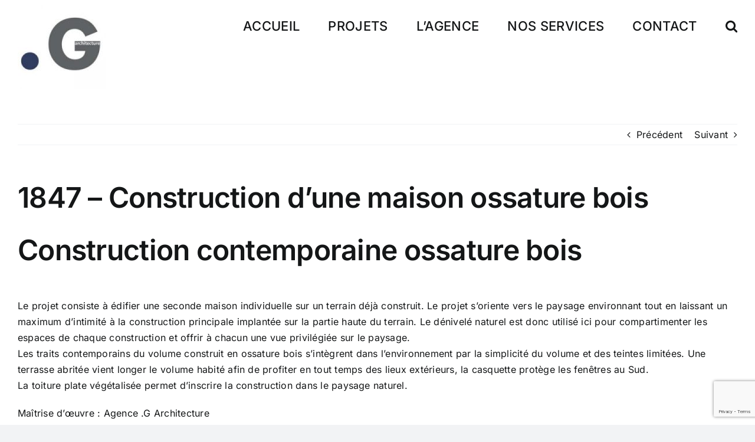

--- FILE ---
content_type: text/html; charset=UTF-8
request_url: https://www.g-architecture.fr/2023/05/11/1847-construction-dune-maison-ossature-bois/
body_size: 20635
content:
<!DOCTYPE html>
<html class="avada-html-layout-wide avada-html-header-position-top" lang="fr-FR" prefix="og: http://ogp.me/ns# fb: http://ogp.me/ns/fb#">
<head>
	<meta http-equiv="X-UA-Compatible" content="IE=edge" />
	<meta http-equiv="Content-Type" content="text/html; charset=utf-8"/>
	<meta name="viewport" content="width=device-width, initial-scale=1" />
	<meta name='robots' content='index, follow, max-image-preview:large, max-snippet:-1, max-video-preview:-1' />
	<style>img:is([sizes="auto" i], [sizes^="auto," i]) { contain-intrinsic-size: 3000px 1500px }</style>
	
	<!-- This site is optimized with the Yoast SEO plugin v26.8 - https://yoast.com/product/yoast-seo-wordpress/ -->
	<title>Construction d’une maison ossature bois - .G ARCHITECTURE</title>
	<meta name="description" content="Plan d&#039;architecte et construction d&#039;une maison ossature bois contemporaine à Saint-Germain-Les-Paroisses, dépôt du permis de construire" />
	<link rel="canonical" href="https://www.g-architecture.fr/2023/05/11/1847-construction-dune-maison-ossature-bois/" />
	<meta property="og:locale" content="fr_FR" />
	<meta property="og:type" content="article" />
	<meta property="og:title" content="Construction d’une maison ossature bois - .G ARCHITECTURE" />
	<meta property="og:description" content="Plan d&#039;architecte et construction d&#039;une maison ossature bois contemporaine à Saint-Germain-Les-Paroisses, dépôt du permis de construire" />
	<meta property="og:url" content="https://www.g-architecture.fr/2023/05/11/1847-construction-dune-maison-ossature-bois/" />
	<meta property="og:site_name" content=".G ARCHITECTURE" />
	<meta property="article:published_time" content="2023-05-11T17:48:52+00:00" />
	<meta property="article:modified_time" content="2024-01-11T15:21:48+00:00" />
	<meta property="og:image" content="https://www.g-architecture.fr/wp-content/uploads/2023/05/OSC_5608.jpg" />
	<meta property="og:image:width" content="960" />
	<meta property="og:image:height" content="540" />
	<meta property="og:image:type" content="image/jpeg" />
	<meta name="author" content="Céline" />
	<meta name="twitter:card" content="summary_large_image" />
	<meta name="twitter:label1" content="Écrit par" />
	<meta name="twitter:data1" content="Céline" />
	<meta name="twitter:label2" content="Durée de lecture estimée" />
	<meta name="twitter:data2" content="5 minutes" />
	<script type="application/ld+json" class="yoast-schema-graph">{"@context":"https://schema.org","@graph":[{"@type":"Article","@id":"https://www.g-architecture.fr/2023/05/11/1847-construction-dune-maison-ossature-bois/#article","isPartOf":{"@id":"https://www.g-architecture.fr/2023/05/11/1847-construction-dune-maison-ossature-bois/"},"author":{"name":"Céline","@id":"https://www.g-architecture.fr/#/schema/person/641b9d184156fe07c5217e9c12068c6e"},"headline":"1847 – Construction d’une maison ossature bois","datePublished":"2023-05-11T17:48:52+00:00","dateModified":"2024-01-11T15:21:48+00:00","mainEntityOfPage":{"@id":"https://www.g-architecture.fr/2023/05/11/1847-construction-dune-maison-ossature-bois/"},"wordCount":310,"image":{"@id":"https://www.g-architecture.fr/2023/05/11/1847-construction-dune-maison-ossature-bois/#primaryimage"},"thumbnailUrl":"https://www.g-architecture.fr/wp-content/uploads/2023/05/OSC_5608.jpg","articleSection":["Bâtiments neufs"],"inLanguage":"fr-FR"},{"@type":"WebPage","@id":"https://www.g-architecture.fr/2023/05/11/1847-construction-dune-maison-ossature-bois/","url":"https://www.g-architecture.fr/2023/05/11/1847-construction-dune-maison-ossature-bois/","name":"Construction d’une maison ossature bois - .G ARCHITECTURE","isPartOf":{"@id":"https://www.g-architecture.fr/#website"},"primaryImageOfPage":{"@id":"https://www.g-architecture.fr/2023/05/11/1847-construction-dune-maison-ossature-bois/#primaryimage"},"image":{"@id":"https://www.g-architecture.fr/2023/05/11/1847-construction-dune-maison-ossature-bois/#primaryimage"},"thumbnailUrl":"https://www.g-architecture.fr/wp-content/uploads/2023/05/OSC_5608.jpg","datePublished":"2023-05-11T17:48:52+00:00","dateModified":"2024-01-11T15:21:48+00:00","author":{"@id":"https://www.g-architecture.fr/#/schema/person/641b9d184156fe07c5217e9c12068c6e"},"description":"Plan d'architecte et construction d'une maison ossature bois contemporaine à Saint-Germain-Les-Paroisses, dépôt du permis de construire","breadcrumb":{"@id":"https://www.g-architecture.fr/2023/05/11/1847-construction-dune-maison-ossature-bois/#breadcrumb"},"inLanguage":"fr-FR","potentialAction":[{"@type":"ReadAction","target":["https://www.g-architecture.fr/2023/05/11/1847-construction-dune-maison-ossature-bois/"]}]},{"@type":"ImageObject","inLanguage":"fr-FR","@id":"https://www.g-architecture.fr/2023/05/11/1847-construction-dune-maison-ossature-bois/#primaryimage","url":"https://www.g-architecture.fr/wp-content/uploads/2023/05/OSC_5608.jpg","contentUrl":"https://www.g-architecture.fr/wp-content/uploads/2023/05/OSC_5608.jpg","width":960,"height":540},{"@type":"BreadcrumbList","@id":"https://www.g-architecture.fr/2023/05/11/1847-construction-dune-maison-ossature-bois/#breadcrumb","itemListElement":[{"@type":"ListItem","position":1,"name":"Accueil","item":"https://www.g-architecture.fr/"},{"@type":"ListItem","position":2,"name":"Articles","item":"https://www.g-architecture.fr/articles/"},{"@type":"ListItem","position":3,"name":"1847 – Construction d’une maison ossature bois"}]},{"@type":"WebSite","@id":"https://www.g-architecture.fr/#website","url":"https://www.g-architecture.fr/","name":".G ARCHITECTURE","description":"ARCHITECTURE","potentialAction":[{"@type":"SearchAction","target":{"@type":"EntryPoint","urlTemplate":"https://www.g-architecture.fr/?s={search_term_string}"},"query-input":{"@type":"PropertyValueSpecification","valueRequired":true,"valueName":"search_term_string"}}],"inLanguage":"fr-FR"},{"@type":"Person","@id":"https://www.g-architecture.fr/#/schema/person/641b9d184156fe07c5217e9c12068c6e","name":"Céline","url":"https://www.g-architecture.fr/author/celine/"}]}</script>
	<!-- / Yoast SEO plugin. -->


<link rel='dns-prefetch' href='//www.g-architecture.fr' />
<link rel="alternate" type="application/rss+xml" title=".G ARCHITECTURE &raquo; Flux" href="https://www.g-architecture.fr/feed/" />
<link rel="alternate" type="application/rss+xml" title=".G ARCHITECTURE &raquo; Flux des commentaires" href="https://www.g-architecture.fr/comments/feed/" />
		
		
		
									<meta name="description" content="Construction contemporaine ossature bois



Le projet consiste à édifier une seconde maison individuelle sur un terrain déjà construit. Le projet s’oriente vers le paysage environnant tout en laissant un maximum d’intimité à la construction principale implantée sur la partie haute du terrain. Le dénivelé naturel est donc"/>
				
		<meta property="og:locale" content="fr_FR"/>
		<meta property="og:type" content="article"/>
		<meta property="og:site_name" content=".G ARCHITECTURE"/>
		<meta property="og:title" content="Construction d’une maison ossature bois - .G ARCHITECTURE"/>
				<meta property="og:description" content="Construction contemporaine ossature bois



Le projet consiste à édifier une seconde maison individuelle sur un terrain déjà construit. Le projet s’oriente vers le paysage environnant tout en laissant un maximum d’intimité à la construction principale implantée sur la partie haute du terrain. Le dénivelé naturel est donc"/>
				<meta property="og:url" content="https://www.g-architecture.fr/2023/05/11/1847-construction-dune-maison-ossature-bois/"/>
										<meta property="article:published_time" content="2023-05-11T17:48:52+01:00"/>
							<meta property="article:modified_time" content="2024-01-11T15:21:48+01:00"/>
								<meta name="author" content="Céline"/>
								<meta property="og:image" content="https://www.g-architecture.fr/wp-content/uploads/2023/05/OSC_5608.jpg"/>
		<meta property="og:image:width" content="960"/>
		<meta property="og:image:height" content="540"/>
		<meta property="og:image:type" content="image/jpeg"/>
				<script type="text/javascript">
/* <![CDATA[ */
window._wpemojiSettings = {"baseUrl":"https:\/\/s.w.org\/images\/core\/emoji\/15.0.3\/72x72\/","ext":".png","svgUrl":"https:\/\/s.w.org\/images\/core\/emoji\/15.0.3\/svg\/","svgExt":".svg","source":{"concatemoji":"https:\/\/www.g-architecture.fr\/wp-includes\/js\/wp-emoji-release.min.js?ver=6.7.4"}};
/*! This file is auto-generated */
!function(i,n){var o,s,e;function c(e){try{var t={supportTests:e,timestamp:(new Date).valueOf()};sessionStorage.setItem(o,JSON.stringify(t))}catch(e){}}function p(e,t,n){e.clearRect(0,0,e.canvas.width,e.canvas.height),e.fillText(t,0,0);var t=new Uint32Array(e.getImageData(0,0,e.canvas.width,e.canvas.height).data),r=(e.clearRect(0,0,e.canvas.width,e.canvas.height),e.fillText(n,0,0),new Uint32Array(e.getImageData(0,0,e.canvas.width,e.canvas.height).data));return t.every(function(e,t){return e===r[t]})}function u(e,t,n){switch(t){case"flag":return n(e,"\ud83c\udff3\ufe0f\u200d\u26a7\ufe0f","\ud83c\udff3\ufe0f\u200b\u26a7\ufe0f")?!1:!n(e,"\ud83c\uddfa\ud83c\uddf3","\ud83c\uddfa\u200b\ud83c\uddf3")&&!n(e,"\ud83c\udff4\udb40\udc67\udb40\udc62\udb40\udc65\udb40\udc6e\udb40\udc67\udb40\udc7f","\ud83c\udff4\u200b\udb40\udc67\u200b\udb40\udc62\u200b\udb40\udc65\u200b\udb40\udc6e\u200b\udb40\udc67\u200b\udb40\udc7f");case"emoji":return!n(e,"\ud83d\udc26\u200d\u2b1b","\ud83d\udc26\u200b\u2b1b")}return!1}function f(e,t,n){var r="undefined"!=typeof WorkerGlobalScope&&self instanceof WorkerGlobalScope?new OffscreenCanvas(300,150):i.createElement("canvas"),a=r.getContext("2d",{willReadFrequently:!0}),o=(a.textBaseline="top",a.font="600 32px Arial",{});return e.forEach(function(e){o[e]=t(a,e,n)}),o}function t(e){var t=i.createElement("script");t.src=e,t.defer=!0,i.head.appendChild(t)}"undefined"!=typeof Promise&&(o="wpEmojiSettingsSupports",s=["flag","emoji"],n.supports={everything:!0,everythingExceptFlag:!0},e=new Promise(function(e){i.addEventListener("DOMContentLoaded",e,{once:!0})}),new Promise(function(t){var n=function(){try{var e=JSON.parse(sessionStorage.getItem(o));if("object"==typeof e&&"number"==typeof e.timestamp&&(new Date).valueOf()<e.timestamp+604800&&"object"==typeof e.supportTests)return e.supportTests}catch(e){}return null}();if(!n){if("undefined"!=typeof Worker&&"undefined"!=typeof OffscreenCanvas&&"undefined"!=typeof URL&&URL.createObjectURL&&"undefined"!=typeof Blob)try{var e="postMessage("+f.toString()+"("+[JSON.stringify(s),u.toString(),p.toString()].join(",")+"));",r=new Blob([e],{type:"text/javascript"}),a=new Worker(URL.createObjectURL(r),{name:"wpTestEmojiSupports"});return void(a.onmessage=function(e){c(n=e.data),a.terminate(),t(n)})}catch(e){}c(n=f(s,u,p))}t(n)}).then(function(e){for(var t in e)n.supports[t]=e[t],n.supports.everything=n.supports.everything&&n.supports[t],"flag"!==t&&(n.supports.everythingExceptFlag=n.supports.everythingExceptFlag&&n.supports[t]);n.supports.everythingExceptFlag=n.supports.everythingExceptFlag&&!n.supports.flag,n.DOMReady=!1,n.readyCallback=function(){n.DOMReady=!0}}).then(function(){return e}).then(function(){var e;n.supports.everything||(n.readyCallback(),(e=n.source||{}).concatemoji?t(e.concatemoji):e.wpemoji&&e.twemoji&&(t(e.twemoji),t(e.wpemoji)))}))}((window,document),window._wpemojiSettings);
/* ]]> */
</script>
<style id='wp-emoji-styles-inline-css' type='text/css'>

	img.wp-smiley, img.emoji {
		display: inline !important;
		border: none !important;
		box-shadow: none !important;
		height: 1em !important;
		width: 1em !important;
		margin: 0 0.07em !important;
		vertical-align: -0.1em !important;
		background: none !important;
		padding: 0 !important;
	}
</style>
<link rel='stylesheet' id='wp-block-library-css' href='https://www.g-architecture.fr/wp-includes/css/dist/block-library/style.min.css?ver=6.7.4' type='text/css' media='all' />
<style id='wp-block-library-theme-inline-css' type='text/css'>
.wp-block-audio :where(figcaption){color:#555;font-size:13px;text-align:center}.is-dark-theme .wp-block-audio :where(figcaption){color:#ffffffa6}.wp-block-audio{margin:0 0 1em}.wp-block-code{border:1px solid #ccc;border-radius:4px;font-family:Menlo,Consolas,monaco,monospace;padding:.8em 1em}.wp-block-embed :where(figcaption){color:#555;font-size:13px;text-align:center}.is-dark-theme .wp-block-embed :where(figcaption){color:#ffffffa6}.wp-block-embed{margin:0 0 1em}.blocks-gallery-caption{color:#555;font-size:13px;text-align:center}.is-dark-theme .blocks-gallery-caption{color:#ffffffa6}:root :where(.wp-block-image figcaption){color:#555;font-size:13px;text-align:center}.is-dark-theme :root :where(.wp-block-image figcaption){color:#ffffffa6}.wp-block-image{margin:0 0 1em}.wp-block-pullquote{border-bottom:4px solid;border-top:4px solid;color:currentColor;margin-bottom:1.75em}.wp-block-pullquote cite,.wp-block-pullquote footer,.wp-block-pullquote__citation{color:currentColor;font-size:.8125em;font-style:normal;text-transform:uppercase}.wp-block-quote{border-left:.25em solid;margin:0 0 1.75em;padding-left:1em}.wp-block-quote cite,.wp-block-quote footer{color:currentColor;font-size:.8125em;font-style:normal;position:relative}.wp-block-quote:where(.has-text-align-right){border-left:none;border-right:.25em solid;padding-left:0;padding-right:1em}.wp-block-quote:where(.has-text-align-center){border:none;padding-left:0}.wp-block-quote.is-large,.wp-block-quote.is-style-large,.wp-block-quote:where(.is-style-plain){border:none}.wp-block-search .wp-block-search__label{font-weight:700}.wp-block-search__button{border:1px solid #ccc;padding:.375em .625em}:where(.wp-block-group.has-background){padding:1.25em 2.375em}.wp-block-separator.has-css-opacity{opacity:.4}.wp-block-separator{border:none;border-bottom:2px solid;margin-left:auto;margin-right:auto}.wp-block-separator.has-alpha-channel-opacity{opacity:1}.wp-block-separator:not(.is-style-wide):not(.is-style-dots){width:100px}.wp-block-separator.has-background:not(.is-style-dots){border-bottom:none;height:1px}.wp-block-separator.has-background:not(.is-style-wide):not(.is-style-dots){height:2px}.wp-block-table{margin:0 0 1em}.wp-block-table td,.wp-block-table th{word-break:normal}.wp-block-table :where(figcaption){color:#555;font-size:13px;text-align:center}.is-dark-theme .wp-block-table :where(figcaption){color:#ffffffa6}.wp-block-video :where(figcaption){color:#555;font-size:13px;text-align:center}.is-dark-theme .wp-block-video :where(figcaption){color:#ffffffa6}.wp-block-video{margin:0 0 1em}:root :where(.wp-block-template-part.has-background){margin-bottom:0;margin-top:0;padding:1.25em 2.375em}
</style>
<link rel='stylesheet' id='visual-portfolio-block-filter-by-category-css' href='https://www.g-architecture.fr/wp-content/plugins/visual-portfolio/build/gutenberg/blocks/filter-by-category/style.css?ver=1762839155' type='text/css' media='all' />
<link rel='stylesheet' id='visual-portfolio-block-pagination-css' href='https://www.g-architecture.fr/wp-content/plugins/visual-portfolio/build/gutenberg/blocks/pagination/style.css?ver=1762839155' type='text/css' media='all' />
<link rel='stylesheet' id='visual-portfolio-block-sort-css' href='https://www.g-architecture.fr/wp-content/plugins/visual-portfolio/build/gutenberg/blocks/sort/style.css?ver=1762839155' type='text/css' media='all' />
<style id='classic-theme-styles-inline-css' type='text/css'>
/*! This file is auto-generated */
.wp-block-button__link{color:#fff;background-color:#32373c;border-radius:9999px;box-shadow:none;text-decoration:none;padding:calc(.667em + 2px) calc(1.333em + 2px);font-size:1.125em}.wp-block-file__button{background:#32373c;color:#fff;text-decoration:none}
</style>
<style id='global-styles-inline-css' type='text/css'>
:root{--wp--preset--aspect-ratio--square: 1;--wp--preset--aspect-ratio--4-3: 4/3;--wp--preset--aspect-ratio--3-4: 3/4;--wp--preset--aspect-ratio--3-2: 3/2;--wp--preset--aspect-ratio--2-3: 2/3;--wp--preset--aspect-ratio--16-9: 16/9;--wp--preset--aspect-ratio--9-16: 9/16;--wp--preset--color--black: #000000;--wp--preset--color--cyan-bluish-gray: #abb8c3;--wp--preset--color--white: #ffffff;--wp--preset--color--pale-pink: #f78da7;--wp--preset--color--vivid-red: #cf2e2e;--wp--preset--color--luminous-vivid-orange: #ff6900;--wp--preset--color--luminous-vivid-amber: #fcb900;--wp--preset--color--light-green-cyan: #7bdcb5;--wp--preset--color--vivid-green-cyan: #00d084;--wp--preset--color--pale-cyan-blue: #8ed1fc;--wp--preset--color--vivid-cyan-blue: #0693e3;--wp--preset--color--vivid-purple: #9b51e0;--wp--preset--color--awb-color-1: #ffffff;--wp--preset--color--awb-color-2: #f9f9fb;--wp--preset--color--awb-color-3: #f2f3f5;--wp--preset--color--awb-color-4: #65bd7d;--wp--preset--color--awb-color-5: #198fd9;--wp--preset--color--awb-color-6: #434549;--wp--preset--color--awb-color-7: #212326;--wp--preset--color--awb-color-8: #141617;--wp--preset--gradient--vivid-cyan-blue-to-vivid-purple: linear-gradient(135deg,rgba(6,147,227,1) 0%,rgb(155,81,224) 100%);--wp--preset--gradient--light-green-cyan-to-vivid-green-cyan: linear-gradient(135deg,rgb(122,220,180) 0%,rgb(0,208,130) 100%);--wp--preset--gradient--luminous-vivid-amber-to-luminous-vivid-orange: linear-gradient(135deg,rgba(252,185,0,1) 0%,rgba(255,105,0,1) 100%);--wp--preset--gradient--luminous-vivid-orange-to-vivid-red: linear-gradient(135deg,rgba(255,105,0,1) 0%,rgb(207,46,46) 100%);--wp--preset--gradient--very-light-gray-to-cyan-bluish-gray: linear-gradient(135deg,rgb(238,238,238) 0%,rgb(169,184,195) 100%);--wp--preset--gradient--cool-to-warm-spectrum: linear-gradient(135deg,rgb(74,234,220) 0%,rgb(151,120,209) 20%,rgb(207,42,186) 40%,rgb(238,44,130) 60%,rgb(251,105,98) 80%,rgb(254,248,76) 100%);--wp--preset--gradient--blush-light-purple: linear-gradient(135deg,rgb(255,206,236) 0%,rgb(152,150,240) 100%);--wp--preset--gradient--blush-bordeaux: linear-gradient(135deg,rgb(254,205,165) 0%,rgb(254,45,45) 50%,rgb(107,0,62) 100%);--wp--preset--gradient--luminous-dusk: linear-gradient(135deg,rgb(255,203,112) 0%,rgb(199,81,192) 50%,rgb(65,88,208) 100%);--wp--preset--gradient--pale-ocean: linear-gradient(135deg,rgb(255,245,203) 0%,rgb(182,227,212) 50%,rgb(51,167,181) 100%);--wp--preset--gradient--electric-grass: linear-gradient(135deg,rgb(202,248,128) 0%,rgb(113,206,126) 100%);--wp--preset--gradient--midnight: linear-gradient(135deg,rgb(2,3,129) 0%,rgb(40,116,252) 100%);--wp--preset--font-size--small: 12px;--wp--preset--font-size--medium: 20px;--wp--preset--font-size--large: 24px;--wp--preset--font-size--x-large: 42px;--wp--preset--font-size--normal: 16px;--wp--preset--font-size--xlarge: 32px;--wp--preset--font-size--huge: 48px;--wp--preset--spacing--20: 0.44rem;--wp--preset--spacing--30: 0.67rem;--wp--preset--spacing--40: 1rem;--wp--preset--spacing--50: 1.5rem;--wp--preset--spacing--60: 2.25rem;--wp--preset--spacing--70: 3.38rem;--wp--preset--spacing--80: 5.06rem;--wp--preset--shadow--natural: 6px 6px 9px rgba(0, 0, 0, 0.2);--wp--preset--shadow--deep: 12px 12px 50px rgba(0, 0, 0, 0.4);--wp--preset--shadow--sharp: 6px 6px 0px rgba(0, 0, 0, 0.2);--wp--preset--shadow--outlined: 6px 6px 0px -3px rgba(255, 255, 255, 1), 6px 6px rgba(0, 0, 0, 1);--wp--preset--shadow--crisp: 6px 6px 0px rgba(0, 0, 0, 1);}:where(.is-layout-flex){gap: 0.5em;}:where(.is-layout-grid){gap: 0.5em;}body .is-layout-flex{display: flex;}.is-layout-flex{flex-wrap: wrap;align-items: center;}.is-layout-flex > :is(*, div){margin: 0;}body .is-layout-grid{display: grid;}.is-layout-grid > :is(*, div){margin: 0;}:where(.wp-block-columns.is-layout-flex){gap: 2em;}:where(.wp-block-columns.is-layout-grid){gap: 2em;}:where(.wp-block-post-template.is-layout-flex){gap: 1.25em;}:where(.wp-block-post-template.is-layout-grid){gap: 1.25em;}.has-black-color{color: var(--wp--preset--color--black) !important;}.has-cyan-bluish-gray-color{color: var(--wp--preset--color--cyan-bluish-gray) !important;}.has-white-color{color: var(--wp--preset--color--white) !important;}.has-pale-pink-color{color: var(--wp--preset--color--pale-pink) !important;}.has-vivid-red-color{color: var(--wp--preset--color--vivid-red) !important;}.has-luminous-vivid-orange-color{color: var(--wp--preset--color--luminous-vivid-orange) !important;}.has-luminous-vivid-amber-color{color: var(--wp--preset--color--luminous-vivid-amber) !important;}.has-light-green-cyan-color{color: var(--wp--preset--color--light-green-cyan) !important;}.has-vivid-green-cyan-color{color: var(--wp--preset--color--vivid-green-cyan) !important;}.has-pale-cyan-blue-color{color: var(--wp--preset--color--pale-cyan-blue) !important;}.has-vivid-cyan-blue-color{color: var(--wp--preset--color--vivid-cyan-blue) !important;}.has-vivid-purple-color{color: var(--wp--preset--color--vivid-purple) !important;}.has-black-background-color{background-color: var(--wp--preset--color--black) !important;}.has-cyan-bluish-gray-background-color{background-color: var(--wp--preset--color--cyan-bluish-gray) !important;}.has-white-background-color{background-color: var(--wp--preset--color--white) !important;}.has-pale-pink-background-color{background-color: var(--wp--preset--color--pale-pink) !important;}.has-vivid-red-background-color{background-color: var(--wp--preset--color--vivid-red) !important;}.has-luminous-vivid-orange-background-color{background-color: var(--wp--preset--color--luminous-vivid-orange) !important;}.has-luminous-vivid-amber-background-color{background-color: var(--wp--preset--color--luminous-vivid-amber) !important;}.has-light-green-cyan-background-color{background-color: var(--wp--preset--color--light-green-cyan) !important;}.has-vivid-green-cyan-background-color{background-color: var(--wp--preset--color--vivid-green-cyan) !important;}.has-pale-cyan-blue-background-color{background-color: var(--wp--preset--color--pale-cyan-blue) !important;}.has-vivid-cyan-blue-background-color{background-color: var(--wp--preset--color--vivid-cyan-blue) !important;}.has-vivid-purple-background-color{background-color: var(--wp--preset--color--vivid-purple) !important;}.has-black-border-color{border-color: var(--wp--preset--color--black) !important;}.has-cyan-bluish-gray-border-color{border-color: var(--wp--preset--color--cyan-bluish-gray) !important;}.has-white-border-color{border-color: var(--wp--preset--color--white) !important;}.has-pale-pink-border-color{border-color: var(--wp--preset--color--pale-pink) !important;}.has-vivid-red-border-color{border-color: var(--wp--preset--color--vivid-red) !important;}.has-luminous-vivid-orange-border-color{border-color: var(--wp--preset--color--luminous-vivid-orange) !important;}.has-luminous-vivid-amber-border-color{border-color: var(--wp--preset--color--luminous-vivid-amber) !important;}.has-light-green-cyan-border-color{border-color: var(--wp--preset--color--light-green-cyan) !important;}.has-vivid-green-cyan-border-color{border-color: var(--wp--preset--color--vivid-green-cyan) !important;}.has-pale-cyan-blue-border-color{border-color: var(--wp--preset--color--pale-cyan-blue) !important;}.has-vivid-cyan-blue-border-color{border-color: var(--wp--preset--color--vivid-cyan-blue) !important;}.has-vivid-purple-border-color{border-color: var(--wp--preset--color--vivid-purple) !important;}.has-vivid-cyan-blue-to-vivid-purple-gradient-background{background: var(--wp--preset--gradient--vivid-cyan-blue-to-vivid-purple) !important;}.has-light-green-cyan-to-vivid-green-cyan-gradient-background{background: var(--wp--preset--gradient--light-green-cyan-to-vivid-green-cyan) !important;}.has-luminous-vivid-amber-to-luminous-vivid-orange-gradient-background{background: var(--wp--preset--gradient--luminous-vivid-amber-to-luminous-vivid-orange) !important;}.has-luminous-vivid-orange-to-vivid-red-gradient-background{background: var(--wp--preset--gradient--luminous-vivid-orange-to-vivid-red) !important;}.has-very-light-gray-to-cyan-bluish-gray-gradient-background{background: var(--wp--preset--gradient--very-light-gray-to-cyan-bluish-gray) !important;}.has-cool-to-warm-spectrum-gradient-background{background: var(--wp--preset--gradient--cool-to-warm-spectrum) !important;}.has-blush-light-purple-gradient-background{background: var(--wp--preset--gradient--blush-light-purple) !important;}.has-blush-bordeaux-gradient-background{background: var(--wp--preset--gradient--blush-bordeaux) !important;}.has-luminous-dusk-gradient-background{background: var(--wp--preset--gradient--luminous-dusk) !important;}.has-pale-ocean-gradient-background{background: var(--wp--preset--gradient--pale-ocean) !important;}.has-electric-grass-gradient-background{background: var(--wp--preset--gradient--electric-grass) !important;}.has-midnight-gradient-background{background: var(--wp--preset--gradient--midnight) !important;}.has-small-font-size{font-size: var(--wp--preset--font-size--small) !important;}.has-medium-font-size{font-size: var(--wp--preset--font-size--medium) !important;}.has-large-font-size{font-size: var(--wp--preset--font-size--large) !important;}.has-x-large-font-size{font-size: var(--wp--preset--font-size--x-large) !important;}
:where(.wp-block-post-template.is-layout-flex){gap: 1.25em;}:where(.wp-block-post-template.is-layout-grid){gap: 1.25em;}
:where(.wp-block-columns.is-layout-flex){gap: 2em;}:where(.wp-block-columns.is-layout-grid){gap: 2em;}
:root :where(.wp-block-pullquote){font-size: 1.5em;line-height: 1.6;}
:where(.wp-block-visual-portfolio-loop.is-layout-flex){gap: 1.25em;}:where(.wp-block-visual-portfolio-loop.is-layout-grid){gap: 1.25em;}
</style>
<link rel='stylesheet' id='contact-form-7-css' href='https://www.g-architecture.fr/wp-content/plugins/contact-form-7/includes/css/styles.css?ver=6.1.4' type='text/css' media='all' />
<link rel='stylesheet' id='SFSImainCss-css' href='https://www.g-architecture.fr/wp-content/plugins/ultimate-social-media-icons/css/sfsi-style.css?ver=2.9.6' type='text/css' media='all' />
<link rel='stylesheet' id='fusion-dynamic-css-css' href='https://www.g-architecture.fr/wp-content/uploads/fusion-styles/4b67598cadc04d7405253f39ae0a14cc.min.css?ver=3.11.11' type='text/css' media='all' />
<!--n2css--><!--n2js--><script type="text/javascript" src="https://www.g-architecture.fr/wp-includes/js/jquery/jquery.min.js?ver=3.7.1" id="jquery-core-js"></script>
<script type="text/javascript" src="https://www.g-architecture.fr/wp-includes/js/jquery/jquery-migrate.min.js?ver=3.4.1" id="jquery-migrate-js"></script>
<link rel="https://api.w.org/" href="https://www.g-architecture.fr/wp-json/" /><link rel="alternate" title="JSON" type="application/json" href="https://www.g-architecture.fr/wp-json/wp/v2/posts/1033" /><link rel="EditURI" type="application/rsd+xml" title="RSD" href="https://www.g-architecture.fr/xmlrpc.php?rsd" />
<meta name="generator" content="WordPress 6.7.4" />
<link rel='shortlink' href='https://www.g-architecture.fr/?p=1033' />
<link rel="alternate" title="oEmbed (JSON)" type="application/json+oembed" href="https://www.g-architecture.fr/wp-json/oembed/1.0/embed?url=https%3A%2F%2Fwww.g-architecture.fr%2F2023%2F05%2F11%2F1847-construction-dune-maison-ossature-bois%2F" />
<link rel="alternate" title="oEmbed (XML)" type="text/xml+oembed" href="https://www.g-architecture.fr/wp-json/oembed/1.0/embed?url=https%3A%2F%2Fwww.g-architecture.fr%2F2023%2F05%2F11%2F1847-construction-dune-maison-ossature-bois%2F&#038;format=xml" />
		<link rel="manifest" href="https://www.g-architecture.fr/wp-json/wp/v2/web-app-manifest">
					<meta name="theme-color" content="#ffffff">
								<meta name="apple-mobile-web-app-capable" content="yes">
				<meta name="mobile-web-app-capable" content="yes">

				<link rel="apple-touch-startup-image" href="https://www.g-architecture.fr/wp-content/uploads/2023/02/cropped-14-logo-carre-192x192.jpg">

				<meta name="apple-mobile-web-app-title" content=".G ARCHITECT">
		<meta name="application-name" content=".G ARCHITECT">
		<script type='text/javascript'>
/* <![CDATA[ */
var VPData = {"version":"3.4.1","pro":false,"__":{"couldnt_retrieve_vp":"Couldn't retrieve Visual Portfolio ID.","pswp_close":"Fermer (\u00c9chap)","pswp_share":"Partager","pswp_fs":"Ouvrir\/fermer le plein \u00e9cran","pswp_zoom":"Zoomer\/d\u00e9zoomer","pswp_prev":"Pr\u00e9c\u00e9dent (fl\u00e8che gauche)","pswp_next":"Suivant (fl\u00e8che droite)","pswp_share_fb":"Partager sur Facebook","pswp_share_tw":"Tweeter","pswp_share_x":"X","pswp_share_pin":"L\u2019\u00e9pingler","pswp_download":"T\u00e9l\u00e9charger","fancybox_close":"Fermer","fancybox_next":"Suivant","fancybox_prev":"Pr\u00e9c\u00e9dent","fancybox_error":"Le contenu demand\u00e9 ne peut pas \u00eatre charg\u00e9. <br \/> Veuillez r\u00e9essayer ult\u00e9rieurement.","fancybox_play_start":"D\u00e9marrer le diaporama","fancybox_play_stop":"Mettre le diaporama en pause","fancybox_full_screen":"Plein \u00e9cran","fancybox_thumbs":"Miniatures","fancybox_download":"T\u00e9l\u00e9charger","fancybox_share":"Partager","fancybox_zoom":"Zoom"},"settingsPopupGallery":{"enable_on_wordpress_images":false,"vendor":"fancybox","deep_linking":false,"deep_linking_url_to_share_images":false,"show_arrows":true,"show_counter":true,"show_zoom_button":true,"show_fullscreen_button":true,"show_share_button":true,"show_close_button":true,"show_thumbs":true,"show_download_button":false,"show_slideshow":false,"click_to_zoom":true,"restore_focus":true},"screenSizes":[320,576,768,992,1200]};
/* ]]> */
</script>
		<noscript>
			<style type="text/css">
				.vp-portfolio__preloader-wrap{display:none}.vp-portfolio__filter-wrap,.vp-portfolio__items-wrap,.vp-portfolio__pagination-wrap,.vp-portfolio__sort-wrap{opacity:1;visibility:visible}.vp-portfolio__item .vp-portfolio__item-img noscript+img,.vp-portfolio__thumbnails-wrap{display:none}
			</style>
		</noscript>
		<link rel="preload" href="https://www.g-architecture.fr/wp-content/themes/_old_Avada/includes/lib/assets/fonts/icomoon/awb-icons.woff" as="font" type="font/woff" crossorigin><link rel="preload" href="//www.g-architecture.fr/wp-content/themes/_old_Avada/includes/lib/assets/fonts/fontawesome/webfonts/fa-brands-400.woff2" as="font" type="font/woff2" crossorigin><link rel="preload" href="//www.g-architecture.fr/wp-content/themes/_old_Avada/includes/lib/assets/fonts/fontawesome/webfonts/fa-regular-400.woff2" as="font" type="font/woff2" crossorigin><link rel="preload" href="//www.g-architecture.fr/wp-content/themes/_old_Avada/includes/lib/assets/fonts/fontawesome/webfonts/fa-solid-900.woff2" as="font" type="font/woff2" crossorigin><style type="text/css" id="css-fb-visibility">@media screen and (max-width: 640px){.fusion-no-small-visibility{display:none !important;}body .sm-text-align-center{text-align:center !important;}body .sm-text-align-left{text-align:left !important;}body .sm-text-align-right{text-align:right !important;}body .sm-flex-align-center{justify-content:center !important;}body .sm-flex-align-flex-start{justify-content:flex-start !important;}body .sm-flex-align-flex-end{justify-content:flex-end !important;}body .sm-mx-auto{margin-left:auto !important;margin-right:auto !important;}body .sm-ml-auto{margin-left:auto !important;}body .sm-mr-auto{margin-right:auto !important;}body .fusion-absolute-position-small{position:absolute;top:auto;width:100%;}.awb-sticky.awb-sticky-small{ position: sticky; top: var(--awb-sticky-offset,0); }}@media screen and (min-width: 641px) and (max-width: 1024px){.fusion-no-medium-visibility{display:none !important;}body .md-text-align-center{text-align:center !important;}body .md-text-align-left{text-align:left !important;}body .md-text-align-right{text-align:right !important;}body .md-flex-align-center{justify-content:center !important;}body .md-flex-align-flex-start{justify-content:flex-start !important;}body .md-flex-align-flex-end{justify-content:flex-end !important;}body .md-mx-auto{margin-left:auto !important;margin-right:auto !important;}body .md-ml-auto{margin-left:auto !important;}body .md-mr-auto{margin-right:auto !important;}body .fusion-absolute-position-medium{position:absolute;top:auto;width:100%;}.awb-sticky.awb-sticky-medium{ position: sticky; top: var(--awb-sticky-offset,0); }}@media screen and (min-width: 1025px){.fusion-no-large-visibility{display:none !important;}body .lg-text-align-center{text-align:center !important;}body .lg-text-align-left{text-align:left !important;}body .lg-text-align-right{text-align:right !important;}body .lg-flex-align-center{justify-content:center !important;}body .lg-flex-align-flex-start{justify-content:flex-start !important;}body .lg-flex-align-flex-end{justify-content:flex-end !important;}body .lg-mx-auto{margin-left:auto !important;margin-right:auto !important;}body .lg-ml-auto{margin-left:auto !important;}body .lg-mr-auto{margin-right:auto !important;}body .fusion-absolute-position-large{position:absolute;top:auto;width:100%;}.awb-sticky.awb-sticky-large{ position: sticky; top: var(--awb-sticky-offset,0); }}</style><style type="text/css" id="custom-background-css">
body.custom-background { background-color: #ffffff; }
</style>
			<style type="text/css">
			/* If html does not have either class, do not show lazy loaded images. */
			html:not(.vp-lazyload-enabled):not(.js) .vp-lazyload {
				display: none;
			}
		</style>
		<script>
			document.documentElement.classList.add(
				'vp-lazyload-enabled'
			);
		</script>
		<link rel="icon" href="https://www.g-architecture.fr/wp-content/uploads/2023/02/cropped-14-logo-carre-32x32.jpg" sizes="32x32" />
<link rel="icon" href="https://www.g-architecture.fr/wp-content/uploads/2023/02/cropped-14-logo-carre-192x192.jpg" sizes="192x192" />
<link rel="apple-touch-icon" href="https://www.g-architecture.fr/wp-content/uploads/2023/02/cropped-14-logo-carre-180x180.jpg" />
<meta name="msapplication-TileImage" content="https://www.g-architecture.fr/wp-content/uploads/2023/02/cropped-14-logo-carre-270x270.jpg" />
		<style type="text/css" id="wp-custom-css">
			.fusion-post-content-wrapper{ display:none !important;}		</style>
				<script type="text/javascript">
			var doc = document.documentElement;
			doc.setAttribute( 'data-useragent', navigator.userAgent );
		</script>
		
	</head>

<body class="post-template-default single single-post postid-1033 single-format-standard custom-background sfsi_actvite_theme_thin awb-no-sidebars fusion-image-hovers fusion-pagination-sizing fusion-button_type-flat fusion-button_span-no fusion-button_gradient-linear avada-image-rollover-circle-yes avada-image-rollover-yes avada-image-rollover-direction-left fusion-body ltr no-tablet-sticky-header no-mobile-sticky-header no-mobile-slidingbar no-mobile-totop avada-has-rev-slider-styles fusion-disable-outline fusion-sub-menu-fade mobile-logo-pos-left layout-wide-mode avada-has-boxed-modal-shadow-none layout-scroll-offset-full avada-has-zero-margin-offset-top fusion-top-header menu-text-align-center mobile-menu-design-classic fusion-show-pagination-text fusion-header-layout-v1 avada-responsive avada-footer-fx-none avada-menu-highlight-style-bar fusion-search-form-clean fusion-main-menu-search-overlay fusion-avatar-circle avada-dropdown-styles avada-blog-layout-large avada-blog-archive-layout-large avada-header-shadow-no avada-menu-icon-position-left avada-has-megamenu-shadow avada-has-mobile-menu-search avada-has-main-nav-search-icon avada-has-breadcrumb-mobile-hidden avada-has-titlebar-hide avada-header-border-color-full-transparent avada-has-pagination-width_height avada-flyout-menu-direction-fade avada-has-blocks avada-ec-views-v1" data-awb-post-id="1033">
		<a class="skip-link screen-reader-text" href="#content">Passer au contenu</a>

	<div id="boxed-wrapper">
		
		<div id="wrapper" class="fusion-wrapper">
			<div id="home" style="position:relative;top:-1px;"></div>
							
					
			<header class="fusion-header-wrapper">
				<div class="fusion-header-v1 fusion-logo-alignment fusion-logo-left fusion-sticky-menu- fusion-sticky-logo- fusion-mobile-logo-  fusion-mobile-menu-design-classic">
					<div class="fusion-header-sticky-height"></div>
<div class="fusion-header">
	<div class="fusion-row">
					<div class="fusion-logo" data-margin-top="0px" data-margin-bottom="0px" data-margin-left="0px" data-margin-right="0px">
			<a class="fusion-logo-link"  href="https://www.g-architecture.fr/" >

						<!-- standard logo -->
			<img src="https://www.g-architecture.fr/wp-content/uploads/2023/02/cropped-14-logo-carre-e1677681146507-150x150.jpg" srcset="https://www.g-architecture.fr/wp-content/uploads/2023/02/cropped-14-logo-carre-e1677681146507-150x150.jpg 1x, https://www.g-architecture.fr/wp-content/uploads/2023/02/14-logo-carre.jpg 2x" width="150" height="150" style="max-height:150px;height:auto;" alt=".G ARCHITECTURE Logo" data-retina_logo_url="https://www.g-architecture.fr/wp-content/uploads/2023/02/14-logo-carre.jpg" class="fusion-standard-logo" />

			
					</a>
		</div>		<nav class="fusion-main-menu" aria-label="Menu principal"><div class="fusion-overlay-search">		<form role="search" class="searchform fusion-search-form  fusion-search-form-clean" method="get" action="https://www.g-architecture.fr/">
			<div class="fusion-search-form-content">

				
				<div class="fusion-search-field search-field">
					<label><span class="screen-reader-text">Rechercher:</span>
													<input type="search" value="" name="s" class="s" placeholder="Rechercher..." required aria-required="true" aria-label="Rechercher..."/>
											</label>
				</div>
				<div class="fusion-search-button search-button">
					<input type="submit" class="fusion-search-submit searchsubmit" aria-label="Recherche" value="&#xf002;" />
									</div>

				
			</div>


			
		</form>
		<div class="fusion-search-spacer"></div><a href="#" role="button" aria-label="Fermer la recherche" class="fusion-close-search"></a></div><ul id="menu-accueil" class="fusion-menu"><li  id="menu-item-12"  class="menu-item menu-item-type-custom menu-item-object-custom menu-item-home menu-item-12"  data-item-id="12"><a  href="https://www.g-architecture.fr" class="fusion-bar-highlight"><span class="menu-text">ACCUEIL</span></a></li><li  id="menu-item-99"  class="menu-item menu-item-type-post_type menu-item-object-page menu-item-has-children menu-item-99 fusion-dropdown-menu"  data-item-id="99"><a  href="https://www.g-architecture.fr/projets/" class="fusion-bar-highlight"><span class="menu-text">PROJETS</span></a><ul class="sub-menu"><li  id="menu-item-1238"  class="menu-item menu-item-type-custom menu-item-object-custom menu-item-1238 fusion-dropdown-submenu" ><a  href="https://www.g-architecture.fr/projets/?vp_filter=category%3Aconcours" class="fusion-bar-highlight"><span>Concours</span></a></li><li  id="menu-item-1239"  class="menu-item menu-item-type-custom menu-item-object-custom menu-item-1239 fusion-dropdown-submenu" ><a  href="https://www.g-architecture.fr/projets/?vp_filter=category%3Aetablissements-recevant-du-public" class="fusion-bar-highlight"><span>Etablissements recevant du public</span></a></li><li  id="menu-item-1242"  class="menu-item menu-item-type-custom menu-item-object-custom menu-item-1242 fusion-dropdown-submenu" ><a  href="https://www.g-architecture.fr/projets/?vp_filter=category%3Arenovation-rehabilitation-pour-logements" class="fusion-bar-highlight"><span>Rénovation &#8211; Réhabilitation pour logements</span></a></li><li  id="menu-item-1241"  class="menu-item menu-item-type-custom menu-item-object-custom menu-item-1241 fusion-dropdown-submenu" ><a  href="https://www.g-architecture.fr/projets/?vp_filter=category%3Alogements-neufs" class="fusion-bar-highlight"><span>Logements neufs</span></a></li><li  id="menu-item-1240"  class="menu-item menu-item-type-custom menu-item-object-custom menu-item-1240 fusion-dropdown-submenu" ><a  href="https://www.g-architecture.fr/projets/?vp_filter=category%3Atertiaire-industriel" class="fusion-bar-highlight"><span>Tertiaire / industriel</span></a></li></ul></li><li  id="menu-item-431"  class="menu-item menu-item-type-post_type menu-item-object-page menu-item-has-children menu-item-431 fusion-dropdown-menu"  data-item-id="431"><a  href="https://www.g-architecture.fr/cabinet-architecture/" class="fusion-bar-highlight"><span class="menu-text">L&rsquo;AGENCE</span></a><ul class="sub-menu"><li  id="menu-item-94"  class="menu-item menu-item-type-post_type menu-item-object-page menu-item-94 fusion-dropdown-submenu" ><a  href="https://www.g-architecture.fr/architecte-yoann-gerboud/" class="fusion-bar-highlight"><span>Yoann GERBOUD</span></a></li><li  id="menu-item-138"  class="menu-item menu-item-type-post_type menu-item-object-page menu-item-138 fusion-dropdown-submenu" ><a  href="https://www.g-architecture.fr/plans-de-construction-architecte-economie-de-la-construction-g-architecture/" class="fusion-bar-highlight"><span>Réalisation de vos projets</span></a></li><li  id="menu-item-162"  class="menu-item menu-item-type-post_type menu-item-object-page menu-item-162 fusion-dropdown-submenu" ><a  href="https://www.g-architecture.fr/liens-partenaires/" class="fusion-bar-highlight"><span>Liens / partenaires</span></a></li></ul></li><li  id="menu-item-1762"  class="menu-item menu-item-type-post_type menu-item-object-page menu-item-1762"  data-item-id="1762"><a  href="https://www.g-architecture.fr/g-architecture-nos-services/" class="fusion-bar-highlight"><span class="menu-text">NOS SERVICES</span></a></li><li  id="menu-item-422"  class="menu-item menu-item-type-post_type menu-item-object-page menu-item-privacy-policy menu-item-422"  data-item-id="422"><a  href="https://www.g-architecture.fr/contact/" class="fusion-bar-highlight"><span class="menu-text">CONTACT</span></a></li><li class="fusion-custom-menu-item fusion-main-menu-search fusion-search-overlay"><a class="fusion-main-menu-icon fusion-bar-highlight" href="#" aria-label="Recherche" data-title="Recherche" title="Recherche" role="button" aria-expanded="false"></a></li></ul></nav>
<nav class="fusion-mobile-nav-holder fusion-mobile-menu-text-align-left" aria-label="Menu principal mobile"></nav>

		
<div class="fusion-clearfix"></div>
<div class="fusion-mobile-menu-search">
			<form role="search" class="searchform fusion-search-form  fusion-search-form-clean" method="get" action="https://www.g-architecture.fr/">
			<div class="fusion-search-form-content">

				
				<div class="fusion-search-field search-field">
					<label><span class="screen-reader-text">Rechercher:</span>
													<input type="search" value="" name="s" class="s" placeholder="Rechercher..." required aria-required="true" aria-label="Rechercher..."/>
											</label>
				</div>
				<div class="fusion-search-button search-button">
					<input type="submit" class="fusion-search-submit searchsubmit" aria-label="Recherche" value="&#xf002;" />
									</div>

				
			</div>


			
		</form>
		</div>
			</div>
</div>
				</div>
				<div class="fusion-clearfix"></div>
			</header>
								
							<div id="sliders-container" class="fusion-slider-visibility">
					</div>
				
					
							
			
						<main id="main" class="clearfix ">
				<div class="fusion-row" style="">

<section id="content" style="">
			<div class="single-navigation clearfix">
			<a href="https://www.g-architecture.fr/2023/05/11/2019-maison-individuelle-dans-un-lotissement/" rel="prev">Précédent</a>			<a href="https://www.g-architecture.fr/2023/05/11/1945-conception-dune-villa-a-ontex/" rel="next">Suivant</a>		</div>
	
					<article id="post-1033" class="post post-1033 type-post status-publish format-standard has-post-thumbnail hentry category-logements-neufs">
						
				
															<h1 class="entry-title fusion-post-title">1847 – Construction d’une maison ossature bois</h1>										<div class="post-content">
				
<h2 class="wp-block-heading has-normal-font-size">Construction contemporaine ossature bois</h2>



<p>Le projet consiste à édifier une seconde maison individuelle sur un terrain déjà construit. Le projet s’oriente vers le paysage environnant tout en laissant un maximum d’intimité à la construction principale implantée sur la partie haute du terrain. Le dénivelé naturel est donc utilisé ici pour compartimenter les espaces de chaque construction et offrir à chacun une vue privilégiée sur le paysage.<br />Les traits contemporains du volume construit en ossature bois s’intègrent dans l’environnement par la simplicité du volume et des teintes limitées. Une terrasse abritée vient longer le volume habité afin de profiter en tout temps des lieux extérieurs, la casquette protège les fenêtres au Sud.<br />La toiture plate végétalisée permet d’inscrire la construction dans le paysage naturel.</p>



<p>Maîtrise d’œuvre : Agence .G Architecture<br />Maîtrise d’ouvrage : privé<br />BE Structure : Mocabois<br />Photographe : Oscar Chuberre</p>



<p>Début de l’étude en Juin 2018, PC déposé le 20/07/20218<br />Commune : Saint-Germain-Les-Paroisses<br />Mission : ESQ + APS + APD + PC<br />Surface habitable : 88 m²<br />Surface utile : 111 m²<br />Enveloppe globale de l’opération (ttc) : 250 000€</p>



<h3 class="wp-block-heading has-normal-font-size">Portefolio</h3>



<figure class="wp-block-gallery has-nested-images columns-default is-cropped wp-block-gallery-1 is-layout-flex wp-block-gallery-is-layout-flex">
<figure class="wp-block-image size-full"><a href="https://www.g-architecture.fr/wp-content/uploads/2023/05/04.jpg"><img fetchpriority="high" decoding="async" width="960" height="640" data-id="1035" class="wp-image-1035" src="https://www.g-architecture.fr/wp-content/uploads/2023/05/04.jpg" alt="" srcset="https://www.g-architecture.fr/wp-content/uploads/2023/05/04-200x133.jpg 200w, https://www.g-architecture.fr/wp-content/uploads/2023/05/04-300x200.jpg 300w, https://www.g-architecture.fr/wp-content/uploads/2023/05/04-400x267.jpg 400w, https://www.g-architecture.fr/wp-content/uploads/2023/05/04-500x333.jpg 500w, https://www.g-architecture.fr/wp-content/uploads/2023/05/04-600x400.jpg 600w, https://www.g-architecture.fr/wp-content/uploads/2023/05/04-768x512.jpg 768w, https://www.g-architecture.fr/wp-content/uploads/2023/05/04-800x533.jpg 800w, https://www.g-architecture.fr/wp-content/uploads/2023/05/04.jpg 960w" sizes="(max-width: 960px) 100vw, 960px" /></a>
<figcaption class="wp-element-caption">Image photoréaliste &#8211; Vue terrasse Sud Ouest</figcaption>
</figure>



<figure class="wp-block-image size-full"><a href="https://www.g-architecture.fr/wp-content/uploads/2023/05/05-2.jpg"><img decoding="async" width="960" height="640" data-id="1034" class="wp-image-1034" src="https://www.g-architecture.fr/wp-content/uploads/2023/05/05-2.jpg" alt="" srcset="https://www.g-architecture.fr/wp-content/uploads/2023/05/05-2-200x133.jpg 200w, https://www.g-architecture.fr/wp-content/uploads/2023/05/05-2-300x200.jpg 300w, https://www.g-architecture.fr/wp-content/uploads/2023/05/05-2-400x267.jpg 400w, https://www.g-architecture.fr/wp-content/uploads/2023/05/05-2-500x333.jpg 500w, https://www.g-architecture.fr/wp-content/uploads/2023/05/05-2-600x400.jpg 600w, https://www.g-architecture.fr/wp-content/uploads/2023/05/05-2-768x512.jpg 768w, https://www.g-architecture.fr/wp-content/uploads/2023/05/05-2-800x533.jpg 800w, https://www.g-architecture.fr/wp-content/uploads/2023/05/05-2.jpg 960w" sizes="(max-width: 960px) 100vw, 960px" /></a>
<figcaption class="wp-element-caption">Image photoréaliste &#8211; Vue entrée Sud Est</figcaption>
</figure>



<figure class="wp-block-image size-full"><a href="https://www.g-architecture.fr/wp-content/uploads/2023/05/01.jpg"><img decoding="async" width="960" height="666" data-id="1038" class="wp-image-1038" src="https://www.g-architecture.fr/wp-content/uploads/2023/05/01.jpg" alt="" srcset="https://www.g-architecture.fr/wp-content/uploads/2023/05/01-200x139.jpg 200w, https://www.g-architecture.fr/wp-content/uploads/2023/05/01-300x208.jpg 300w, https://www.g-architecture.fr/wp-content/uploads/2023/05/01-400x278.jpg 400w, https://www.g-architecture.fr/wp-content/uploads/2023/05/01-500x347.jpg 500w, https://www.g-architecture.fr/wp-content/uploads/2023/05/01-600x416.jpg 600w, https://www.g-architecture.fr/wp-content/uploads/2023/05/01-768x533.jpg 768w, https://www.g-architecture.fr/wp-content/uploads/2023/05/01-800x555.jpg 800w, https://www.g-architecture.fr/wp-content/uploads/2023/05/01.jpg 960w" sizes="(max-width: 960px) 100vw, 960px" /></a>
<figcaption class="wp-element-caption">Installation des murs et toiture en ossature bois</figcaption>
</figure>



<figure class="wp-block-image size-full"><a href="https://www.g-architecture.fr/wp-content/uploads/2023/05/02.jpg"><img decoding="async" width="960" height="720" data-id="1037" class="wp-image-1037" src="https://www.g-architecture.fr/wp-content/uploads/2023/05/02.jpg" alt="" srcset="https://www.g-architecture.fr/wp-content/uploads/2023/05/02-200x150.jpg 200w, https://www.g-architecture.fr/wp-content/uploads/2023/05/02-300x225.jpg 300w, https://www.g-architecture.fr/wp-content/uploads/2023/05/02-400x300.jpg 400w, https://www.g-architecture.fr/wp-content/uploads/2023/05/02-500x375.jpg 500w, https://www.g-architecture.fr/wp-content/uploads/2023/05/02-600x450.jpg 600w, https://www.g-architecture.fr/wp-content/uploads/2023/05/02-768x576.jpg 768w, https://www.g-architecture.fr/wp-content/uploads/2023/05/02-800x600.jpg 800w, https://www.g-architecture.fr/wp-content/uploads/2023/05/02.jpg 960w" sizes="(max-width: 960px) 100vw, 960px" /></a>
<figcaption class="wp-element-caption">Construction en cours &#8211; Pendant les Travaux</figcaption>
</figure>



<figure class="wp-block-image size-full"><a href="https://www.g-architecture.fr/wp-content/uploads/2023/05/OSC_5608.jpg"><img decoding="async" width="960" height="540" data-id="1036" class="wp-image-1036" title="(c) Oscar CHUBERT - Photographe" src="https://www.g-architecture.fr/wp-content/uploads/2023/05/OSC_5608.jpg" alt="" srcset="https://www.g-architecture.fr/wp-content/uploads/2023/05/OSC_5608-200x113.jpg 200w, https://www.g-architecture.fr/wp-content/uploads/2023/05/OSC_5608-300x169.jpg 300w, https://www.g-architecture.fr/wp-content/uploads/2023/05/OSC_5608-400x225.jpg 400w, https://www.g-architecture.fr/wp-content/uploads/2023/05/OSC_5608-500x281.jpg 500w, https://www.g-architecture.fr/wp-content/uploads/2023/05/OSC_5608-600x338.jpg 600w, https://www.g-architecture.fr/wp-content/uploads/2023/05/OSC_5608-768x432.jpg 768w, https://www.g-architecture.fr/wp-content/uploads/2023/05/OSC_5608-800x450.jpg 800w, https://www.g-architecture.fr/wp-content/uploads/2023/05/OSC_5608.jpg 960w" sizes="(max-width: 960px) 100vw, 960px" /></a>
<figcaption class="wp-element-caption">Projet, APRES les Travaux &#8211; Vue de l&rsquo;entrée, Sud Est</figcaption>
</figure>



<figure class="wp-block-image size-full"><a href="https://www.g-architecture.fr/wp-content/uploads/2023/05/OSC_5623-HDR.jpg"><img decoding="async" width="960" height="641" data-id="1039" class="wp-image-1039" title="(c) Oscar CHUBERT - Photographe" src="https://www.g-architecture.fr/wp-content/uploads/2023/05/OSC_5623-HDR.jpg" alt="" srcset="https://www.g-architecture.fr/wp-content/uploads/2023/05/OSC_5623-HDR-200x134.jpg 200w, https://www.g-architecture.fr/wp-content/uploads/2023/05/OSC_5623-HDR-300x200.jpg 300w, https://www.g-architecture.fr/wp-content/uploads/2023/05/OSC_5623-HDR-400x267.jpg 400w, https://www.g-architecture.fr/wp-content/uploads/2023/05/OSC_5623-HDR-500x334.jpg 500w, https://www.g-architecture.fr/wp-content/uploads/2023/05/OSC_5623-HDR-600x401.jpg 600w, https://www.g-architecture.fr/wp-content/uploads/2023/05/OSC_5623-HDR-768x513.jpg 768w, https://www.g-architecture.fr/wp-content/uploads/2023/05/OSC_5623-HDR-800x534.jpg 800w, https://www.g-architecture.fr/wp-content/uploads/2023/05/OSC_5623-HDR.jpg 960w" sizes="(max-width: 960px) 100vw, 960px" /></a>
<figcaption class="wp-element-caption">Projet, APRES les Travaux &#8211; Vue de derrière, Nord</figcaption>
</figure>
</figure>



<figure class="wp-block-gallery has-nested-images columns-default is-cropped wp-block-gallery-2 is-layout-flex wp-block-gallery-is-layout-flex">
<figure class="wp-block-image size-full"><a href="https://www.g-architecture.fr/wp-content/uploads/2023/05/OSC_5641-Panorama.jpg"><img decoding="async" width="960" height="522" data-id="1041" class="wp-image-1041" title="(c) Oscar CHUBERT - Photographe" src="https://www.g-architecture.fr/wp-content/uploads/2023/05/OSC_5641-Panorama.jpg" alt="" srcset="https://www.g-architecture.fr/wp-content/uploads/2023/05/OSC_5641-Panorama-200x109.jpg 200w, https://www.g-architecture.fr/wp-content/uploads/2023/05/OSC_5641-Panorama-300x163.jpg 300w, https://www.g-architecture.fr/wp-content/uploads/2023/05/OSC_5641-Panorama-400x218.jpg 400w, https://www.g-architecture.fr/wp-content/uploads/2023/05/OSC_5641-Panorama-500x272.jpg 500w, https://www.g-architecture.fr/wp-content/uploads/2023/05/OSC_5641-Panorama-600x326.jpg 600w, https://www.g-architecture.fr/wp-content/uploads/2023/05/OSC_5641-Panorama-768x418.jpg 768w, https://www.g-architecture.fr/wp-content/uploads/2023/05/OSC_5641-Panorama-800x435.jpg 800w, https://www.g-architecture.fr/wp-content/uploads/2023/05/OSC_5641-Panorama.jpg 960w" sizes="(max-width: 960px) 100vw, 960px" /></a>
<figcaption class="wp-element-caption">Projet, APRES les Travaux &#8211; Vue terrasse Sud Oues</figcaption>
</figure>



<figure class="wp-block-image size-full"><a href="https://www.g-architecture.fr/wp-content/uploads/2023/05/OSC_5678.jpg"><img decoding="async" width="959" height="640" data-id="1040" class="wp-image-1040" title="(c) Oscar CHUBERT - Photographe" src="https://www.g-architecture.fr/wp-content/uploads/2023/05/OSC_5678.jpg" alt="" srcset="https://www.g-architecture.fr/wp-content/uploads/2023/05/OSC_5678-200x133.jpg 200w, https://www.g-architecture.fr/wp-content/uploads/2023/05/OSC_5678-300x200.jpg 300w, https://www.g-architecture.fr/wp-content/uploads/2023/05/OSC_5678-400x267.jpg 400w, https://www.g-architecture.fr/wp-content/uploads/2023/05/OSC_5678-500x334.jpg 500w, https://www.g-architecture.fr/wp-content/uploads/2023/05/OSC_5678-600x400.jpg 600w, https://www.g-architecture.fr/wp-content/uploads/2023/05/OSC_5678-768x513.jpg 768w, https://www.g-architecture.fr/wp-content/uploads/2023/05/OSC_5678-800x534.jpg 800w, https://www.g-architecture.fr/wp-content/uploads/2023/05/OSC_5678.jpg 959w" sizes="(max-width: 959px) 100vw, 959px" /></a>
<figcaption class="wp-element-caption">Projet, APRES les Travaux &#8211; Vue de l&rsquo;entrée, Est</figcaption>
</figure>



<figure class="wp-block-image size-full"><a href="https://www.g-architecture.fr/wp-content/uploads/2023/05/OSC_5809.jpg"><img decoding="async" width="959" height="640" data-id="1042" class="wp-image-1042" title="(c) Oscar CHUBERT - Photographe" src="https://www.g-architecture.fr/wp-content/uploads/2023/05/OSC_5809.jpg" alt="" srcset="https://www.g-architecture.fr/wp-content/uploads/2023/05/OSC_5809-200x133.jpg 200w, https://www.g-architecture.fr/wp-content/uploads/2023/05/OSC_5809-300x200.jpg 300w, https://www.g-architecture.fr/wp-content/uploads/2023/05/OSC_5809-400x267.jpg 400w, https://www.g-architecture.fr/wp-content/uploads/2023/05/OSC_5809-500x334.jpg 500w, https://www.g-architecture.fr/wp-content/uploads/2023/05/OSC_5809-600x400.jpg 600w, https://www.g-architecture.fr/wp-content/uploads/2023/05/OSC_5809-768x513.jpg 768w, https://www.g-architecture.fr/wp-content/uploads/2023/05/OSC_5809-800x534.jpg 800w, https://www.g-architecture.fr/wp-content/uploads/2023/05/OSC_5809.jpg 959w" sizes="(max-width: 959px) 100vw, 959px" /></a>
<figcaption class="wp-element-caption">Projet, APRES les Travaux &#8211; Vue de la toiture végétalisée</figcaption>
</figure>
</figure>



<figure class="wp-block-gallery has-nested-images columns-default is-cropped wp-block-gallery-3 is-layout-flex wp-block-gallery-is-layout-flex">
<figure class="wp-block-image size-full"><a href="https://www.g-architecture.fr/wp-content/uploads/2023/05/OSC_5711.jpg"><img decoding="async" width="427" height="640" data-id="1043" class="wp-image-1043" title="(c) Oscar CHUBERT - Photographe" src="https://www.g-architecture.fr/wp-content/uploads/2023/05/OSC_5711.jpg" alt="" srcset="https://www.g-architecture.fr/wp-content/uploads/2023/05/OSC_5711-200x300.jpg 200w, https://www.g-architecture.fr/wp-content/uploads/2023/05/OSC_5711-400x600.jpg 400w, https://www.g-architecture.fr/wp-content/uploads/2023/05/OSC_5711.jpg 427w" sizes="(max-width: 427px) 100vw, 427px" /></a>
<figcaption class="wp-element-caption">Projet, APRES les Travaux</figcaption>
</figure>



<figure class="wp-block-image size-full"><a href="https://www.g-architecture.fr/wp-content/uploads/2023/05/OSC_5721-HDR.jpg"><img decoding="async" width="427" height="640" data-id="1044" class="wp-image-1044" title="(c) Oscar CHUBERT - Photographe" src="https://www.g-architecture.fr/wp-content/uploads/2023/05/OSC_5721-HDR.jpg" alt="" srcset="https://www.g-architecture.fr/wp-content/uploads/2023/05/OSC_5721-HDR-200x300.jpg 200w, https://www.g-architecture.fr/wp-content/uploads/2023/05/OSC_5721-HDR-400x600.jpg 400w, https://www.g-architecture.fr/wp-content/uploads/2023/05/OSC_5721-HDR.jpg 427w" sizes="(max-width: 427px) 100vw, 427px" /></a>
<figcaption class="wp-element-caption">Projet, APRES les Travaux &#8211; Cuisine</figcaption>
</figure>



<figure class="wp-block-image size-full"><a href="https://www.g-architecture.fr/wp-content/uploads/2023/05/OSC_5774-HDR.jpg"><img decoding="async" width="427" height="640" data-id="1045" class="wp-image-1045" title="(c) Oscar CHUBERT - Photographe" src="https://www.g-architecture.fr/wp-content/uploads/2023/05/OSC_5774-HDR.jpg" alt="" srcset="https://www.g-architecture.fr/wp-content/uploads/2023/05/OSC_5774-HDR-200x300.jpg 200w, https://www.g-architecture.fr/wp-content/uploads/2023/05/OSC_5774-HDR-400x600.jpg 400w, https://www.g-architecture.fr/wp-content/uploads/2023/05/OSC_5774-HDR.jpg 427w" sizes="(max-width: 427px) 100vw, 427px" /></a>
<figcaption class="wp-element-caption">Projet, APRES les Travaux &#8211; Salle à Manger</figcaption>
</figure>
</figure>



<figure class="wp-block-gallery has-nested-images columns-default is-cropped wp-block-gallery-4 is-layout-flex wp-block-gallery-is-layout-flex">
<figure class="wp-block-image size-full"><a href="https://www.g-architecture.fr/wp-content/uploads/2023/05/OSC_5758-Panorama.jpg"><img decoding="async" width="815" height="640" data-id="1046" class="wp-image-1046" title="(c) Oscar CHUBERT - Photographe" src="https://www.g-architecture.fr/wp-content/uploads/2023/05/OSC_5758-Panorama.jpg" alt="" srcset="https://www.g-architecture.fr/wp-content/uploads/2023/05/OSC_5758-Panorama-200x157.jpg 200w, https://www.g-architecture.fr/wp-content/uploads/2023/05/OSC_5758-Panorama-300x236.jpg 300w, https://www.g-architecture.fr/wp-content/uploads/2023/05/OSC_5758-Panorama-400x314.jpg 400w, https://www.g-architecture.fr/wp-content/uploads/2023/05/OSC_5758-Panorama-500x393.jpg 500w, https://www.g-architecture.fr/wp-content/uploads/2023/05/OSC_5758-Panorama-600x471.jpg 600w, https://www.g-architecture.fr/wp-content/uploads/2023/05/OSC_5758-Panorama-768x603.jpg 768w, https://www.g-architecture.fr/wp-content/uploads/2023/05/OSC_5758-Panorama-800x628.jpg 800w, https://www.g-architecture.fr/wp-content/uploads/2023/05/OSC_5758-Panorama.jpg 815w" sizes="(max-width: 815px) 100vw, 815px" /></a>
<figcaption class="wp-element-caption">Projet, APRES les Travaux &#8211; Salle de Bain</figcaption>
</figure>



<figure class="wp-block-image size-full"><a href="https://www.g-architecture.fr/wp-content/uploads/2023/05/OSC_5703-HDR.jpg"><img decoding="async" width="960" height="540" data-id="1047" class="wp-image-1047" title="(c) Oscar CHUBERT - Photographe" src="https://www.g-architecture.fr/wp-content/uploads/2023/05/OSC_5703-HDR.jpg" alt="" srcset="https://www.g-architecture.fr/wp-content/uploads/2023/05/OSC_5703-HDR-200x113.jpg 200w, https://www.g-architecture.fr/wp-content/uploads/2023/05/OSC_5703-HDR-300x169.jpg 300w, https://www.g-architecture.fr/wp-content/uploads/2023/05/OSC_5703-HDR-400x225.jpg 400w, https://www.g-architecture.fr/wp-content/uploads/2023/05/OSC_5703-HDR-500x281.jpg 500w, https://www.g-architecture.fr/wp-content/uploads/2023/05/OSC_5703-HDR-600x338.jpg 600w, https://www.g-architecture.fr/wp-content/uploads/2023/05/OSC_5703-HDR-768x432.jpg 768w, https://www.g-architecture.fr/wp-content/uploads/2023/05/OSC_5703-HDR-800x450.jpg 800w, https://www.g-architecture.fr/wp-content/uploads/2023/05/OSC_5703-HDR.jpg 960w" sizes="(max-width: 960px) 100vw, 960px" /></a>
<figcaption class="wp-element-caption">Projet, APRES les Travaux &#8211; Salle à Manger</figcaption>
</figure>
</figure>
							</div>

												<div class="fusion-meta-info"><div class="fusion-meta-info-wrapper">Par <span class="vcard"><span class="fn"><a href="https://www.g-architecture.fr/author/celine/" title="Articles par Céline" rel="author">Céline</a></span></span><span class="fusion-inline-sep">|</span><span class="updated rich-snippet-hidden">2024-01-11T16:21:48+01:00</span><span>11 mai 2023</span><span class="fusion-inline-sep">|</span><a href="https://www.g-architecture.fr/category/logements-neufs/" rel="category tag">Bâtiments neufs</a><span class="fusion-inline-sep">|</span><span class="fusion-comments"><span>Commentaires fermés<span class="screen-reader-text"> sur 1847 – Construction d’une maison ossature bois</span></span></span></div></div>													<div class="fusion-sharing-box fusion-theme-sharing-box fusion-single-sharing-box">
		<h4>Partagez cet article, Choisissez votre Plateforme!</h4>
		<div class="fusion-social-networks"><div class="fusion-social-networks-wrapper"><a  class="fusion-social-network-icon fusion-tooltip fusion-facebook awb-icon-facebook" style="color:var(--sharing_social_links_icon_color);" data-placement="top" data-title="Facebook" data-toggle="tooltip" title="Facebook" href="https://www.facebook.com/sharer.php?u=https%3A%2F%2Fwww.g-architecture.fr%2F2023%2F05%2F11%2F1847-construction-dune-maison-ossature-bois%2F&amp;t=1847%20%E2%80%93%20Construction%20d%E2%80%99une%20maison%20ossature%20bois" target="_blank" rel="noreferrer"><span class="screen-reader-text">Facebook</span></a><a  class="fusion-social-network-icon fusion-tooltip fusion-twitter awb-icon-twitter" style="color:var(--sharing_social_links_icon_color);" data-placement="top" data-title="X" data-toggle="tooltip" title="X" href="https://x.com/intent/post?turl=https%3A%2F%2Fwww.g-architecture.fr%2F2023%2F05%2F11%2F1847-construction-dune-maison-ossature-bois%2F&amp;text=1847%20%E2%80%93%20Construction%20d%E2%80%99une%20maison%20ossature%20bois" target="_blank" rel="noopener noreferrer"><span class="screen-reader-text">X</span></a><a  class="fusion-social-network-icon fusion-tooltip fusion-reddit awb-icon-reddit" style="color:var(--sharing_social_links_icon_color);" data-placement="top" data-title="Reddit" data-toggle="tooltip" title="Reddit" href="https://reddit.com/submit?url=https://www.g-architecture.fr/2023/05/11/1847-construction-dune-maison-ossature-bois/&amp;title=1847%20%E2%80%93%20Construction%20d%E2%80%99une%20maison%20ossature%20bois" target="_blank" rel="noopener noreferrer"><span class="screen-reader-text">Reddit</span></a><a  class="fusion-social-network-icon fusion-tooltip fusion-linkedin awb-icon-linkedin" style="color:var(--sharing_social_links_icon_color);" data-placement="top" data-title="LinkedIn" data-toggle="tooltip" title="LinkedIn" href="https://www.linkedin.com/shareArticle?mini=true&amp;url=https%3A%2F%2Fwww.g-architecture.fr%2F2023%2F05%2F11%2F1847-construction-dune-maison-ossature-bois%2F&amp;title=1847%20%E2%80%93%20Construction%20d%E2%80%99une%20maison%20ossature%20bois&amp;summary=Construction%20contemporaine%20ossature%20bois%0D%0A%0D%0A%0D%0A%0D%0ALe%20projet%20consiste%20%C3%A0%20%C3%A9difier%20une%20seconde%20maison%20individuelle%20sur%20un%20terrain%20d%C3%A9j%C3%A0%20construit.%20Le%20projet%20s%E2%80%99oriente%20vers%20le%20paysage%20environnant%20tout%20en%20laissant%20un%20maximum%20d%E2%80%99intimit%C3%A9%20%C3%A0%20la%20construction%20principale%20" target="_blank" rel="noopener noreferrer"><span class="screen-reader-text">LinkedIn</span></a><a  class="fusion-social-network-icon fusion-tooltip fusion-whatsapp awb-icon-whatsapp" style="color:var(--sharing_social_links_icon_color);" data-placement="top" data-title="WhatsApp" data-toggle="tooltip" title="WhatsApp" href="https://api.whatsapp.com/send?text=https%3A%2F%2Fwww.g-architecture.fr%2F2023%2F05%2F11%2F1847-construction-dune-maison-ossature-bois%2F" target="_blank" rel="noopener noreferrer"><span class="screen-reader-text">WhatsApp</span></a><a  class="fusion-social-network-icon fusion-tooltip fusion-telegram awb-icon-telegram" style="color:var(--sharing_social_links_icon_color);" data-placement="top" data-title="Telegram" data-toggle="tooltip" title="Telegram" href="https://t.me/share/url?url=https%3A%2F%2Fwww.g-architecture.fr%2F2023%2F05%2F11%2F1847-construction-dune-maison-ossature-bois%2F" target="_blank" rel="noopener noreferrer"><span class="screen-reader-text">Telegram</span></a><a  class="fusion-social-network-icon fusion-tooltip fusion-tumblr awb-icon-tumblr" style="color:var(--sharing_social_links_icon_color);" data-placement="top" data-title="Tumblr" data-toggle="tooltip" title="Tumblr" href="https://www.tumblr.com/share/link?url=https%3A%2F%2Fwww.g-architecture.fr%2F2023%2F05%2F11%2F1847-construction-dune-maison-ossature-bois%2F&amp;name=1847%20%E2%80%93%20Construction%20d%E2%80%99une%20maison%20ossature%20bois&amp;description=Construction%20contemporaine%20ossature%20bois%0D%0A%0D%0A%0D%0A%0D%0ALe%20projet%20consiste%20%C3%A0%20%C3%A9difier%20une%20seconde%20maison%20individuelle%20sur%20un%20terrain%20d%C3%A9j%C3%A0%20construit.%20Le%20projet%20s%E2%80%99oriente%20vers%20le%20paysage%20environnant%20tout%20en%20laissant%20un%20maximum%20d%E2%80%99intimit%C3%A9%20%C3%A0%20la%20construction%20principale%20implant%C3%A9e%20sur%20la%20partie%20haute%20du%20terrain.%20Le%20d%C3%A9nivel%C3%A9%20naturel%20est%20donc" target="_blank" rel="noopener noreferrer"><span class="screen-reader-text">Tumblr</span></a><a  class="fusion-social-network-icon fusion-tooltip fusion-pinterest awb-icon-pinterest" style="color:var(--sharing_social_links_icon_color);" data-placement="top" data-title="Pinterest" data-toggle="tooltip" title="Pinterest" href="https://pinterest.com/pin/create/button/?url=https%3A%2F%2Fwww.g-architecture.fr%2F2023%2F05%2F11%2F1847-construction-dune-maison-ossature-bois%2F&amp;description=Construction%20contemporaine%20ossature%20bois%0D%0A%0D%0A%0D%0A%0D%0ALe%20projet%20consiste%20%C3%A0%20%C3%A9difier%20une%20seconde%20maison%20individuelle%20sur%20un%20terrain%20d%C3%A9j%C3%A0%20construit.%20Le%20projet%20s%E2%80%99oriente%20vers%20le%20paysage%20environnant%20tout%20en%20laissant%20un%20maximum%20d%E2%80%99intimit%C3%A9%20%C3%A0%20la%20construction%20principale%20implant%C3%A9e%20sur%20la%20partie%20haute%20du%20terrain.%20Le%20d%C3%A9nivel%C3%A9%20naturel%20est%20donc&amp;media=https%3A%2F%2Fwww.g-architecture.fr%2Fwp-content%2Fuploads%2F2023%2F05%2FOSC_5608.jpg" target="_blank" rel="noopener noreferrer"><span class="screen-reader-text">Pinterest</span></a><a  class="fusion-social-network-icon fusion-tooltip fusion-vk awb-icon-vk" style="color:var(--sharing_social_links_icon_color);" data-placement="top" data-title="Vk" data-toggle="tooltip" title="Vk" href="https://vk.com/share.php?url=https%3A%2F%2Fwww.g-architecture.fr%2F2023%2F05%2F11%2F1847-construction-dune-maison-ossature-bois%2F&amp;title=1847%20%E2%80%93%20Construction%20d%E2%80%99une%20maison%20ossature%20bois&amp;description=Construction%20contemporaine%20ossature%20bois%0D%0A%0D%0A%0D%0A%0D%0ALe%20projet%20consiste%20%C3%A0%20%C3%A9difier%20une%20seconde%20maison%20individuelle%20sur%20un%20terrain%20d%C3%A9j%C3%A0%20construit.%20Le%20projet%20s%E2%80%99oriente%20vers%20le%20paysage%20environnant%20tout%20en%20laissant%20un%20maximum%20d%E2%80%99intimit%C3%A9%20%C3%A0%20la%20construction%20principale%20implant%C3%A9e%20sur%20la%20partie%20haute%20du%20terrain.%20Le%20d%C3%A9nivel%C3%A9%20naturel%20est%20donc" target="_blank" rel="noopener noreferrer"><span class="screen-reader-text">Vk</span></a><a  class="fusion-social-network-icon fusion-tooltip fusion-xing awb-icon-xing" style="color:var(--sharing_social_links_icon_color);" data-placement="top" data-title="Xing" data-toggle="tooltip" title="Xing" href="https://www.xing.com/social_plugins/share/new?sc_p=xing-share&amp;h=1&amp;url=https%3A%2F%2Fwww.g-architecture.fr%2F2023%2F05%2F11%2F1847-construction-dune-maison-ossature-bois%2F" target="_blank" rel="noopener noreferrer"><span class="screen-reader-text">Xing</span></a><a  class="fusion-social-network-icon fusion-tooltip fusion-mail awb-icon-mail fusion-last-social-icon" style="color:var(--sharing_social_links_icon_color);" data-placement="top" data-title="Email" data-toggle="tooltip" title="Email" href="mailto:?body=https://www.g-architecture.fr/2023/05/11/1847-construction-dune-maison-ossature-bois/&amp;subject=1847%20%E2%80%93%20Construction%20d%E2%80%99une%20maison%20ossature%20bois" target="_self" rel="noopener noreferrer"><span class="screen-reader-text">Email</span></a><div class="fusion-clearfix"></div></div></div>	</div>
													<section class="related-posts single-related-posts">
				<div class="fusion-title fusion-title-size-two sep-none fusion-sep-none" style="margin-top:10px;margin-bottom:15px;">
				<h2 class="title-heading-left" style="margin:0;">
					Articles similaires				</h2>
			</div>
			
	
	
	
					<div class="awb-carousel awb-swiper awb-swiper-carousel" data-imagesize="fixed" data-metacontent="no" data-autoplay="no" data-touchscroll="no" data-columns="1" data-itemmargin="56px" data-itemwidth="180" data-scrollitems="">
		<div class="swiper-wrapper">
																		<div class="swiper-slide">
					<div class="fusion-carousel-item-wrapper">
						<div  class="fusion-image-wrapper fusion-image-size-fixed" aria-haspopup="true">
					<img src="https://www.g-architecture.fr/wp-content/uploads/2025/07/G2453_6-Vue-du-ciel-500x383.jpg" srcset="https://www.g-architecture.fr/wp-content/uploads/2025/07/G2453_6-Vue-du-ciel-500x383.jpg 1x, https://www.g-architecture.fr/wp-content/uploads/2025/07/G2453_6-Vue-du-ciel-500x383@2x.jpg 2x" width="500" height="383" alt="G2453 – Création et aménagement d’un garage automobile – 01500 AMBÉRIEU-EN-BUGEY" />
	<div class="fusion-rollover">
	<div class="fusion-rollover-content">

														<a class="fusion-rollover-link" href="https://www.g-architecture.fr/2025/07/24/g2453-creation-et-amenagement-dun-garage-automobile-01500-amberieu-en-bugey/">G2453 – Création et aménagement d’un garage automobile – 01500 AMBÉRIEU-EN-BUGEY</a>
			
														
								
													<div class="fusion-rollover-sep"></div>
				
																		<a class="fusion-rollover-gallery" href="https://www.g-architecture.fr/wp-content/uploads/2025/07/G2453_6-Vue-du-ciel.jpg" data-id="1703" data-rel="iLightbox[gallery]" data-title="G2453_6 -Vue du ciel" data-caption="">
						Galerie					</a>
														
		
												<h4 class="fusion-rollover-title">
					<a class="fusion-rollover-title-link" href="https://www.g-architecture.fr/2025/07/24/g2453-creation-et-amenagement-dun-garage-automobile-01500-amberieu-en-bugey/">
						G2453 – Création et aménagement d’un garage automobile – 01500 AMBÉRIEU-EN-BUGEY					</a>
				</h4>
			
								
		
						<a class="fusion-link-wrapper" href="https://www.g-architecture.fr/2025/07/24/g2453-creation-et-amenagement-dun-garage-automobile-01500-amberieu-en-bugey/" aria-label="G2453 – Création et aménagement d’un garage automobile – 01500 AMBÉRIEU-EN-BUGEY"></a>
	</div>
</div>
</div>
											</div><!-- fusion-carousel-item-wrapper -->
				</div>
					</div><!-- swiper-wrapper -->
				<div class="awb-swiper-button awb-swiper-button-prev"><i class="awb-icon-angle-left"></i></div><div class="awb-swiper-button awb-swiper-button-next"><i class="awb-icon-angle-right"></i></div>	</div><!-- fusion-carousel -->
</section><!-- related-posts -->


													


													</article>
	</section>
						
					</div>  <!-- fusion-row -->
				</main>  <!-- #main -->
				
				
								
					
		<div class="fusion-footer">
					
	<footer class="fusion-footer-widget-area fusion-widget-area">
		<div class="fusion-row">
			<div class="fusion-columns fusion-columns-4 fusion-widget-area">
				
																									<div class="fusion-column col-lg-3 col-md-3 col-sm-3">
													</div>
																										<div class="fusion-column col-lg-3 col-md-3 col-sm-3">
													</div>
																										<div class="fusion-column col-lg-3 col-md-3 col-sm-3">
													</div>
																										<div class="fusion-column fusion-column-last col-lg-3 col-md-3 col-sm-3">
													</div>
																											
				<div class="fusion-clearfix"></div>
			</div> <!-- fusion-columns -->
		</div> <!-- fusion-row -->
	</footer> <!-- fusion-footer-widget-area -->

	
	<footer id="footer" class="fusion-footer-copyright-area">
		<div class="fusion-row">
			<div class="fusion-copyright-content">

				<div class="fusion-copyright-notice">
		<div>
		Copyright 2013 | .G architecture | Tous droits réservés |	</div>
</div>
<div class="fusion-social-links-footer">
	<div class="fusion-social-networks"><div class="fusion-social-networks-wrapper"><a  class="fusion-social-network-icon fusion-tooltip fusion-facebook awb-icon-facebook" style data-placement="top" data-title="Facebook" data-toggle="tooltip" title="Facebook" href="#" target="_blank" rel="noreferrer"><span class="screen-reader-text">Facebook</span></a><a  class="fusion-social-network-icon fusion-tooltip fusion-twitter awb-icon-twitter" style data-placement="top" data-title="X" data-toggle="tooltip" title="X" href="#" target="_blank" rel="noopener noreferrer"><span class="screen-reader-text">X</span></a><a  class="fusion-social-network-icon fusion-tooltip fusion-instagram awb-icon-instagram" style data-placement="top" data-title="Instagram" data-toggle="tooltip" title="Instagram" href="#" target="_blank" rel="noopener noreferrer"><span class="screen-reader-text">Instagram</span></a><a  class="fusion-social-network-icon fusion-tooltip fusion-pinterest awb-icon-pinterest" style data-placement="top" data-title="Pinterest" data-toggle="tooltip" title="Pinterest" href="#" target="_blank" rel="noopener noreferrer"><span class="screen-reader-text">Pinterest</span></a></div></div></div>

			</div> <!-- fusion-fusion-copyright-content -->
		</div> <!-- fusion-row -->
	</footer> <!-- #footer -->
		</div> <!-- fusion-footer -->

		
																</div> <!-- wrapper -->
		</div> <!-- #boxed-wrapper -->
				<a class="fusion-one-page-text-link fusion-page-load-link" tabindex="-1" href="#" aria-hidden="true">Page load link</a>

		<div class="avada-footer-scripts">
			<script type="text/javascript">var fusionNavIsCollapsed=function(e){var t,n;window.innerWidth<=e.getAttribute("data-breakpoint")?(e.classList.add("collapse-enabled"),e.classList.remove("awb-menu_desktop"),e.classList.contains("expanded")||(e.setAttribute("aria-expanded","false"),window.dispatchEvent(new Event("fusion-mobile-menu-collapsed",{bubbles:!0,cancelable:!0}))),(n=e.querySelectorAll(".menu-item-has-children.expanded")).length&&n.forEach(function(e){e.querySelector(".awb-menu__open-nav-submenu_mobile").setAttribute("aria-expanded","false")})):(null!==e.querySelector(".menu-item-has-children.expanded .awb-menu__open-nav-submenu_click")&&e.querySelector(".menu-item-has-children.expanded .awb-menu__open-nav-submenu_click").click(),e.classList.remove("collapse-enabled"),e.classList.add("awb-menu_desktop"),e.setAttribute("aria-expanded","true"),null!==e.querySelector(".awb-menu__main-ul")&&e.querySelector(".awb-menu__main-ul").removeAttribute("style")),e.classList.add("no-wrapper-transition"),clearTimeout(t),t=setTimeout(()=>{e.classList.remove("no-wrapper-transition")},400),e.classList.remove("loading")},fusionRunNavIsCollapsed=function(){var e,t=document.querySelectorAll(".awb-menu");for(e=0;e<t.length;e++)fusionNavIsCollapsed(t[e])};function avadaGetScrollBarWidth(){var e,t,n,l=document.createElement("p");return l.style.width="100%",l.style.height="200px",(e=document.createElement("div")).style.position="absolute",e.style.top="0px",e.style.left="0px",e.style.visibility="hidden",e.style.width="200px",e.style.height="150px",e.style.overflow="hidden",e.appendChild(l),document.body.appendChild(e),t=l.offsetWidth,e.style.overflow="scroll",t==(n=l.offsetWidth)&&(n=e.clientWidth),document.body.removeChild(e),jQuery("html").hasClass("awb-scroll")&&10<t-n?10:t-n}fusionRunNavIsCollapsed(),window.addEventListener("fusion-resize-horizontal",fusionRunNavIsCollapsed);</script>                <!--facebook like and share js -->
                <div id="fb-root"></div>
                <script>
                    (function(d, s, id) {
                        var js, fjs = d.getElementsByTagName(s)[0];
                        if (d.getElementById(id)) return;
                        js = d.createElement(s);
                        js.id = id;
                        js.src = "https://connect.facebook.net/en_US/sdk.js#xfbml=1&version=v3.2";
                        fjs.parentNode.insertBefore(js, fjs);
                    }(document, 'script', 'facebook-jssdk'));
                </script>
                    <script>
        window.addEventListener('sfsi_functions_loaded', function () {
            if (typeof sfsi_plugin_version == 'function') {
                sfsi_plugin_version(2.77);
            }
        });

        function sfsi_processfurther(ref) {
            var feed_id = '';
            var feedtype = 8;
            var email = jQuery(ref).find('input[name="email"]').val();
            var filter = /^(([^<>()[\]\\.,;:\s@\"]+(\.[^<>()[\]\\.,;:\s@\"]+)*)|(\".+\"))@((\[[0-9]{1,3}\.[0-9]{1,3}\.[0-9]{1,3}\.[0-9]{1,3}\])|(([a-zA-Z\-0-9]+\.)+[a-zA-Z]{2,}))$/;
            if ((email != "Enter your email") && (filter.test(email))) {
                if (feedtype == "8") {
                    var url = "https://api.follow.it/subscription-form/" + feed_id + "/" + feedtype;
                    window.open(url, "popupwindow", "scrollbars=yes,width=1080,height=760");
                    return true;
                }
            } else {
                alert("Please enter email address");
                jQuery(ref).find('input[name="email"]').focus();
                return false;
            }
        }
    </script>
    <style type="text/css" aria-selected="true">
        .sfsi_subscribe_Popinner {
             width: 100% !important;

            height: auto !important;

         padding: 18px 0px !important;

            background-color: #ffffff !important;
        }

        .sfsi_subscribe_Popinner form {
            margin: 0 20px !important;
        }

        .sfsi_subscribe_Popinner h5 {
            font-family: Helvetica,Arial,sans-serif !important;

             font-weight: bold !important;   color:#000000 !important; font-size: 16px !important;   text-align:center !important; margin: 0 0 10px !important;
            padding: 0 !important;
        }

        .sfsi_subscription_form_field {
            margin: 5px 0 !important;
            width: 100% !important;
            display: inline-flex;
            display: -webkit-inline-flex;
        }

        .sfsi_subscription_form_field input {
            width: 100% !important;
            padding: 10px 0px !important;
        }

        .sfsi_subscribe_Popinner input[type=email] {
         font-family: Helvetica,Arial,sans-serif !important;   font-style:normal !important;   font-size:14px !important; text-align: center !important;        }

        .sfsi_subscribe_Popinner input[type=email]::-webkit-input-placeholder {

         font-family: Helvetica,Arial,sans-serif !important;   font-style:normal !important;  font-size: 14px !important;   text-align:center !important;        }

        .sfsi_subscribe_Popinner input[type=email]:-moz-placeholder {
            /* Firefox 18- */
         font-family: Helvetica,Arial,sans-serif !important;   font-style:normal !important;   font-size: 14px !important;   text-align:center !important;
        }

        .sfsi_subscribe_Popinner input[type=email]::-moz-placeholder {
            /* Firefox 19+ */
         font-family: Helvetica,Arial,sans-serif !important;   font-style: normal !important;
              font-size: 14px !important;   text-align:center !important;        }

        .sfsi_subscribe_Popinner input[type=email]:-ms-input-placeholder {

            font-family: Helvetica,Arial,sans-serif !important;  font-style:normal !important;   font-size:14px !important;
         text-align: center !important;        }

        .sfsi_subscribe_Popinner input[type=submit] {

         font-family: Helvetica,Arial,sans-serif !important;   font-weight: bold !important;   color:#000000 !important; font-size: 16px !important;   text-align:center !important; background-color: #dedede !important;        }

                .sfsi_shortcode_container {
            float: left;
        }

        .sfsi_shortcode_container .norm_row .sfsi_wDiv {
            position: relative !important;
        }

        .sfsi_shortcode_container .sfsi_holders {
            display: none;
        }

            </style>

    	<script type="module">
		import { Workbox } from "https:\/\/www.g-architecture.fr\/wp-content\/plugins\/pwa\/wp-includes\/js\/workbox-v7.3.0\/workbox-window.prod.js";

		if ( 'serviceWorker' in navigator ) {
			window.wp = window.wp || {};
			window.wp.serviceWorkerWindow = new Workbox(
				"https:\/\/www.g-architecture.fr\/wp.serviceworker",
				{"scope":"\/"}			);
			window.wp.serviceWorkerWindow.register();
		}
	</script>
	<style id='core-block-supports-inline-css' type='text/css'>
.wp-block-gallery.wp-block-gallery-1{--wp--style--unstable-gallery-gap:var( --wp--style--gallery-gap-default, var( --gallery-block--gutter-size, var( --wp--style--block-gap, 0.5em ) ) );gap:var( --wp--style--gallery-gap-default, var( --gallery-block--gutter-size, var( --wp--style--block-gap, 0.5em ) ) );}.wp-block-gallery.wp-block-gallery-2{--wp--style--unstable-gallery-gap:var( --wp--style--gallery-gap-default, var( --gallery-block--gutter-size, var( --wp--style--block-gap, 0.5em ) ) );gap:var( --wp--style--gallery-gap-default, var( --gallery-block--gutter-size, var( --wp--style--block-gap, 0.5em ) ) );}.wp-block-gallery.wp-block-gallery-3{--wp--style--unstable-gallery-gap:var( --wp--style--gallery-gap-default, var( --gallery-block--gutter-size, var( --wp--style--block-gap, 0.5em ) ) );gap:var( --wp--style--gallery-gap-default, var( --gallery-block--gutter-size, var( --wp--style--block-gap, 0.5em ) ) );}.wp-block-gallery.wp-block-gallery-4{--wp--style--unstable-gallery-gap:var( --wp--style--gallery-gap-default, var( --gallery-block--gutter-size, var( --wp--style--block-gap, 0.5em ) ) );gap:var( --wp--style--gallery-gap-default, var( --gallery-block--gutter-size, var( --wp--style--block-gap, 0.5em ) ) );}
</style>
<script type="text/javascript" src="https://www.g-architecture.fr/wp-includes/js/dist/hooks.min.js?ver=4d63a3d491d11ffd8ac6" id="wp-hooks-js"></script>
<script type="text/javascript" src="https://www.g-architecture.fr/wp-includes/js/dist/i18n.min.js?ver=5e580eb46a90c2b997e6" id="wp-i18n-js"></script>
<script type="text/javascript" id="wp-i18n-js-after">
/* <![CDATA[ */
wp.i18n.setLocaleData( { 'text direction\u0004ltr': [ 'ltr' ] } );
/* ]]> */
</script>
<script type="text/javascript" src="https://www.g-architecture.fr/wp-content/plugins/contact-form-7/includes/swv/js/index.js?ver=6.1.4" id="swv-js"></script>
<script type="text/javascript" id="contact-form-7-js-translations">
/* <![CDATA[ */
( function( domain, translations ) {
	var localeData = translations.locale_data[ domain ] || translations.locale_data.messages;
	localeData[""].domain = domain;
	wp.i18n.setLocaleData( localeData, domain );
} )( "contact-form-7", {"translation-revision-date":"2025-02-06 12:02:14+0000","generator":"GlotPress\/4.0.1","domain":"messages","locale_data":{"messages":{"":{"domain":"messages","plural-forms":"nplurals=2; plural=n > 1;","lang":"fr"},"This contact form is placed in the wrong place.":["Ce formulaire de contact est plac\u00e9 dans un mauvais endroit."],"Error:":["Erreur\u00a0:"]}},"comment":{"reference":"includes\/js\/index.js"}} );
/* ]]> */
</script>
<script type="text/javascript" id="contact-form-7-js-before">
/* <![CDATA[ */
var wpcf7 = {
    "api": {
        "root": "https:\/\/www.g-architecture.fr\/wp-json\/",
        "namespace": "contact-form-7\/v1"
    }
};
/* ]]> */
</script>
<script type="text/javascript" src="https://www.g-architecture.fr/wp-content/plugins/contact-form-7/includes/js/index.js?ver=6.1.4" id="contact-form-7-js"></script>
<script type="text/javascript" src="https://www.g-architecture.fr/wp-includes/js/jquery/ui/core.min.js?ver=1.13.3" id="jquery-ui-core-js"></script>
<script type="text/javascript" src="https://www.g-architecture.fr/wp-content/plugins/ultimate-social-media-icons/js/shuffle/modernizr.custom.min.js?ver=6.7.4" id="SFSIjqueryModernizr-js"></script>
<script type="text/javascript" src="https://www.g-architecture.fr/wp-content/plugins/ultimate-social-media-icons/js/shuffle/jquery.shuffle.min.js?ver=6.7.4" id="SFSIjqueryShuffle-js"></script>
<script type="text/javascript" src="https://www.g-architecture.fr/wp-content/plugins/ultimate-social-media-icons/js/shuffle/random-shuffle-min.js?ver=6.7.4" id="SFSIjqueryrandom-shuffle-js"></script>
<script type="text/javascript" id="SFSICustomJs-js-extra">
/* <![CDATA[ */
var sfsi_icon_ajax_object = {"nonce":"7ba607ad1b","ajax_url":"https:\/\/www.g-architecture.fr\/wp-admin\/admin-ajax.php","plugin_url":"https:\/\/www.g-architecture.fr\/wp-content\/plugins\/ultimate-social-media-icons\/"};
/* ]]> */
</script>
<script type="text/javascript" src="https://www.g-architecture.fr/wp-content/plugins/ultimate-social-media-icons/js/custom.js?ver=2.9.6" id="SFSICustomJs-js"></script>
<script type="text/javascript" src="https://www.google.com/recaptcha/api.js?render=6LcppFAmAAAAAJBnzpaasVW1MNKRzhFx0bAZDW12&amp;ver=3.0" id="google-recaptcha-js"></script>
<script type="text/javascript" src="https://www.g-architecture.fr/wp-includes/js/dist/vendor/wp-polyfill.min.js?ver=3.15.0" id="wp-polyfill-js"></script>
<script type="text/javascript" id="wpcf7-recaptcha-js-before">
/* <![CDATA[ */
var wpcf7_recaptcha = {
    "sitekey": "6LcppFAmAAAAAJBnzpaasVW1MNKRzhFx0bAZDW12",
    "actions": {
        "homepage": "homepage",
        "contactform": "contactform"
    }
};
/* ]]> */
</script>
<script type="text/javascript" src="https://www.g-architecture.fr/wp-content/plugins/contact-form-7/modules/recaptcha/index.js?ver=6.1.4" id="wpcf7-recaptcha-js"></script>
<script type="text/javascript" src="https://www.g-architecture.fr/wp-content/plugins/visual-portfolio/build/assets/js/pagination-infinite.js?ver=50005113e26cd2b547c0" id="visual-portfolio-pagination-infinite-js"></script>
<script type="text/javascript" src="https://www.g-architecture.fr/wp-content/uploads/fusion-scripts/751a48bcae9166f60bb235b2aeb06398.min.js?ver=3.11.11" id="fusion-scripts-js"></script>
				<script type="text/javascript">
				jQuery( document ).ready( function() {
					var ajaxurl = 'https://www.g-architecture.fr/wp-admin/admin-ajax.php';
					if ( 0 < jQuery( '.fusion-login-nonce' ).length ) {
						jQuery.get( ajaxurl, { 'action': 'fusion_login_nonce' }, function( response ) {
							jQuery( '.fusion-login-nonce' ).html( response );
						});
					}
				});
				</script>
						</div>

			<section class="to-top-container to-top-right to-top-floating" aria-labelledby="awb-to-top-label">
		<a href="#" id="toTop" class="fusion-top-top-link">
			<span id="awb-to-top-label" class="screen-reader-text">Aller en haut</span>
		</a>
	</section>
		</body>
</html>


--- FILE ---
content_type: text/html; charset=utf-8
request_url: https://www.google.com/recaptcha/api2/anchor?ar=1&k=6LcppFAmAAAAAJBnzpaasVW1MNKRzhFx0bAZDW12&co=aHR0cHM6Ly93d3cuZy1hcmNoaXRlY3R1cmUuZnI6NDQz&hl=en&v=N67nZn4AqZkNcbeMu4prBgzg&size=invisible&anchor-ms=20000&execute-ms=30000&cb=99u8hgmodx4t
body_size: 48444
content:
<!DOCTYPE HTML><html dir="ltr" lang="en"><head><meta http-equiv="Content-Type" content="text/html; charset=UTF-8">
<meta http-equiv="X-UA-Compatible" content="IE=edge">
<title>reCAPTCHA</title>
<style type="text/css">
/* cyrillic-ext */
@font-face {
  font-family: 'Roboto';
  font-style: normal;
  font-weight: 400;
  font-stretch: 100%;
  src: url(//fonts.gstatic.com/s/roboto/v48/KFO7CnqEu92Fr1ME7kSn66aGLdTylUAMa3GUBHMdazTgWw.woff2) format('woff2');
  unicode-range: U+0460-052F, U+1C80-1C8A, U+20B4, U+2DE0-2DFF, U+A640-A69F, U+FE2E-FE2F;
}
/* cyrillic */
@font-face {
  font-family: 'Roboto';
  font-style: normal;
  font-weight: 400;
  font-stretch: 100%;
  src: url(//fonts.gstatic.com/s/roboto/v48/KFO7CnqEu92Fr1ME7kSn66aGLdTylUAMa3iUBHMdazTgWw.woff2) format('woff2');
  unicode-range: U+0301, U+0400-045F, U+0490-0491, U+04B0-04B1, U+2116;
}
/* greek-ext */
@font-face {
  font-family: 'Roboto';
  font-style: normal;
  font-weight: 400;
  font-stretch: 100%;
  src: url(//fonts.gstatic.com/s/roboto/v48/KFO7CnqEu92Fr1ME7kSn66aGLdTylUAMa3CUBHMdazTgWw.woff2) format('woff2');
  unicode-range: U+1F00-1FFF;
}
/* greek */
@font-face {
  font-family: 'Roboto';
  font-style: normal;
  font-weight: 400;
  font-stretch: 100%;
  src: url(//fonts.gstatic.com/s/roboto/v48/KFO7CnqEu92Fr1ME7kSn66aGLdTylUAMa3-UBHMdazTgWw.woff2) format('woff2');
  unicode-range: U+0370-0377, U+037A-037F, U+0384-038A, U+038C, U+038E-03A1, U+03A3-03FF;
}
/* math */
@font-face {
  font-family: 'Roboto';
  font-style: normal;
  font-weight: 400;
  font-stretch: 100%;
  src: url(//fonts.gstatic.com/s/roboto/v48/KFO7CnqEu92Fr1ME7kSn66aGLdTylUAMawCUBHMdazTgWw.woff2) format('woff2');
  unicode-range: U+0302-0303, U+0305, U+0307-0308, U+0310, U+0312, U+0315, U+031A, U+0326-0327, U+032C, U+032F-0330, U+0332-0333, U+0338, U+033A, U+0346, U+034D, U+0391-03A1, U+03A3-03A9, U+03B1-03C9, U+03D1, U+03D5-03D6, U+03F0-03F1, U+03F4-03F5, U+2016-2017, U+2034-2038, U+203C, U+2040, U+2043, U+2047, U+2050, U+2057, U+205F, U+2070-2071, U+2074-208E, U+2090-209C, U+20D0-20DC, U+20E1, U+20E5-20EF, U+2100-2112, U+2114-2115, U+2117-2121, U+2123-214F, U+2190, U+2192, U+2194-21AE, U+21B0-21E5, U+21F1-21F2, U+21F4-2211, U+2213-2214, U+2216-22FF, U+2308-230B, U+2310, U+2319, U+231C-2321, U+2336-237A, U+237C, U+2395, U+239B-23B7, U+23D0, U+23DC-23E1, U+2474-2475, U+25AF, U+25B3, U+25B7, U+25BD, U+25C1, U+25CA, U+25CC, U+25FB, U+266D-266F, U+27C0-27FF, U+2900-2AFF, U+2B0E-2B11, U+2B30-2B4C, U+2BFE, U+3030, U+FF5B, U+FF5D, U+1D400-1D7FF, U+1EE00-1EEFF;
}
/* symbols */
@font-face {
  font-family: 'Roboto';
  font-style: normal;
  font-weight: 400;
  font-stretch: 100%;
  src: url(//fonts.gstatic.com/s/roboto/v48/KFO7CnqEu92Fr1ME7kSn66aGLdTylUAMaxKUBHMdazTgWw.woff2) format('woff2');
  unicode-range: U+0001-000C, U+000E-001F, U+007F-009F, U+20DD-20E0, U+20E2-20E4, U+2150-218F, U+2190, U+2192, U+2194-2199, U+21AF, U+21E6-21F0, U+21F3, U+2218-2219, U+2299, U+22C4-22C6, U+2300-243F, U+2440-244A, U+2460-24FF, U+25A0-27BF, U+2800-28FF, U+2921-2922, U+2981, U+29BF, U+29EB, U+2B00-2BFF, U+4DC0-4DFF, U+FFF9-FFFB, U+10140-1018E, U+10190-1019C, U+101A0, U+101D0-101FD, U+102E0-102FB, U+10E60-10E7E, U+1D2C0-1D2D3, U+1D2E0-1D37F, U+1F000-1F0FF, U+1F100-1F1AD, U+1F1E6-1F1FF, U+1F30D-1F30F, U+1F315, U+1F31C, U+1F31E, U+1F320-1F32C, U+1F336, U+1F378, U+1F37D, U+1F382, U+1F393-1F39F, U+1F3A7-1F3A8, U+1F3AC-1F3AF, U+1F3C2, U+1F3C4-1F3C6, U+1F3CA-1F3CE, U+1F3D4-1F3E0, U+1F3ED, U+1F3F1-1F3F3, U+1F3F5-1F3F7, U+1F408, U+1F415, U+1F41F, U+1F426, U+1F43F, U+1F441-1F442, U+1F444, U+1F446-1F449, U+1F44C-1F44E, U+1F453, U+1F46A, U+1F47D, U+1F4A3, U+1F4B0, U+1F4B3, U+1F4B9, U+1F4BB, U+1F4BF, U+1F4C8-1F4CB, U+1F4D6, U+1F4DA, U+1F4DF, U+1F4E3-1F4E6, U+1F4EA-1F4ED, U+1F4F7, U+1F4F9-1F4FB, U+1F4FD-1F4FE, U+1F503, U+1F507-1F50B, U+1F50D, U+1F512-1F513, U+1F53E-1F54A, U+1F54F-1F5FA, U+1F610, U+1F650-1F67F, U+1F687, U+1F68D, U+1F691, U+1F694, U+1F698, U+1F6AD, U+1F6B2, U+1F6B9-1F6BA, U+1F6BC, U+1F6C6-1F6CF, U+1F6D3-1F6D7, U+1F6E0-1F6EA, U+1F6F0-1F6F3, U+1F6F7-1F6FC, U+1F700-1F7FF, U+1F800-1F80B, U+1F810-1F847, U+1F850-1F859, U+1F860-1F887, U+1F890-1F8AD, U+1F8B0-1F8BB, U+1F8C0-1F8C1, U+1F900-1F90B, U+1F93B, U+1F946, U+1F984, U+1F996, U+1F9E9, U+1FA00-1FA6F, U+1FA70-1FA7C, U+1FA80-1FA89, U+1FA8F-1FAC6, U+1FACE-1FADC, U+1FADF-1FAE9, U+1FAF0-1FAF8, U+1FB00-1FBFF;
}
/* vietnamese */
@font-face {
  font-family: 'Roboto';
  font-style: normal;
  font-weight: 400;
  font-stretch: 100%;
  src: url(//fonts.gstatic.com/s/roboto/v48/KFO7CnqEu92Fr1ME7kSn66aGLdTylUAMa3OUBHMdazTgWw.woff2) format('woff2');
  unicode-range: U+0102-0103, U+0110-0111, U+0128-0129, U+0168-0169, U+01A0-01A1, U+01AF-01B0, U+0300-0301, U+0303-0304, U+0308-0309, U+0323, U+0329, U+1EA0-1EF9, U+20AB;
}
/* latin-ext */
@font-face {
  font-family: 'Roboto';
  font-style: normal;
  font-weight: 400;
  font-stretch: 100%;
  src: url(//fonts.gstatic.com/s/roboto/v48/KFO7CnqEu92Fr1ME7kSn66aGLdTylUAMa3KUBHMdazTgWw.woff2) format('woff2');
  unicode-range: U+0100-02BA, U+02BD-02C5, U+02C7-02CC, U+02CE-02D7, U+02DD-02FF, U+0304, U+0308, U+0329, U+1D00-1DBF, U+1E00-1E9F, U+1EF2-1EFF, U+2020, U+20A0-20AB, U+20AD-20C0, U+2113, U+2C60-2C7F, U+A720-A7FF;
}
/* latin */
@font-face {
  font-family: 'Roboto';
  font-style: normal;
  font-weight: 400;
  font-stretch: 100%;
  src: url(//fonts.gstatic.com/s/roboto/v48/KFO7CnqEu92Fr1ME7kSn66aGLdTylUAMa3yUBHMdazQ.woff2) format('woff2');
  unicode-range: U+0000-00FF, U+0131, U+0152-0153, U+02BB-02BC, U+02C6, U+02DA, U+02DC, U+0304, U+0308, U+0329, U+2000-206F, U+20AC, U+2122, U+2191, U+2193, U+2212, U+2215, U+FEFF, U+FFFD;
}
/* cyrillic-ext */
@font-face {
  font-family: 'Roboto';
  font-style: normal;
  font-weight: 500;
  font-stretch: 100%;
  src: url(//fonts.gstatic.com/s/roboto/v48/KFO7CnqEu92Fr1ME7kSn66aGLdTylUAMa3GUBHMdazTgWw.woff2) format('woff2');
  unicode-range: U+0460-052F, U+1C80-1C8A, U+20B4, U+2DE0-2DFF, U+A640-A69F, U+FE2E-FE2F;
}
/* cyrillic */
@font-face {
  font-family: 'Roboto';
  font-style: normal;
  font-weight: 500;
  font-stretch: 100%;
  src: url(//fonts.gstatic.com/s/roboto/v48/KFO7CnqEu92Fr1ME7kSn66aGLdTylUAMa3iUBHMdazTgWw.woff2) format('woff2');
  unicode-range: U+0301, U+0400-045F, U+0490-0491, U+04B0-04B1, U+2116;
}
/* greek-ext */
@font-face {
  font-family: 'Roboto';
  font-style: normal;
  font-weight: 500;
  font-stretch: 100%;
  src: url(//fonts.gstatic.com/s/roboto/v48/KFO7CnqEu92Fr1ME7kSn66aGLdTylUAMa3CUBHMdazTgWw.woff2) format('woff2');
  unicode-range: U+1F00-1FFF;
}
/* greek */
@font-face {
  font-family: 'Roboto';
  font-style: normal;
  font-weight: 500;
  font-stretch: 100%;
  src: url(//fonts.gstatic.com/s/roboto/v48/KFO7CnqEu92Fr1ME7kSn66aGLdTylUAMa3-UBHMdazTgWw.woff2) format('woff2');
  unicode-range: U+0370-0377, U+037A-037F, U+0384-038A, U+038C, U+038E-03A1, U+03A3-03FF;
}
/* math */
@font-face {
  font-family: 'Roboto';
  font-style: normal;
  font-weight: 500;
  font-stretch: 100%;
  src: url(//fonts.gstatic.com/s/roboto/v48/KFO7CnqEu92Fr1ME7kSn66aGLdTylUAMawCUBHMdazTgWw.woff2) format('woff2');
  unicode-range: U+0302-0303, U+0305, U+0307-0308, U+0310, U+0312, U+0315, U+031A, U+0326-0327, U+032C, U+032F-0330, U+0332-0333, U+0338, U+033A, U+0346, U+034D, U+0391-03A1, U+03A3-03A9, U+03B1-03C9, U+03D1, U+03D5-03D6, U+03F0-03F1, U+03F4-03F5, U+2016-2017, U+2034-2038, U+203C, U+2040, U+2043, U+2047, U+2050, U+2057, U+205F, U+2070-2071, U+2074-208E, U+2090-209C, U+20D0-20DC, U+20E1, U+20E5-20EF, U+2100-2112, U+2114-2115, U+2117-2121, U+2123-214F, U+2190, U+2192, U+2194-21AE, U+21B0-21E5, U+21F1-21F2, U+21F4-2211, U+2213-2214, U+2216-22FF, U+2308-230B, U+2310, U+2319, U+231C-2321, U+2336-237A, U+237C, U+2395, U+239B-23B7, U+23D0, U+23DC-23E1, U+2474-2475, U+25AF, U+25B3, U+25B7, U+25BD, U+25C1, U+25CA, U+25CC, U+25FB, U+266D-266F, U+27C0-27FF, U+2900-2AFF, U+2B0E-2B11, U+2B30-2B4C, U+2BFE, U+3030, U+FF5B, U+FF5D, U+1D400-1D7FF, U+1EE00-1EEFF;
}
/* symbols */
@font-face {
  font-family: 'Roboto';
  font-style: normal;
  font-weight: 500;
  font-stretch: 100%;
  src: url(//fonts.gstatic.com/s/roboto/v48/KFO7CnqEu92Fr1ME7kSn66aGLdTylUAMaxKUBHMdazTgWw.woff2) format('woff2');
  unicode-range: U+0001-000C, U+000E-001F, U+007F-009F, U+20DD-20E0, U+20E2-20E4, U+2150-218F, U+2190, U+2192, U+2194-2199, U+21AF, U+21E6-21F0, U+21F3, U+2218-2219, U+2299, U+22C4-22C6, U+2300-243F, U+2440-244A, U+2460-24FF, U+25A0-27BF, U+2800-28FF, U+2921-2922, U+2981, U+29BF, U+29EB, U+2B00-2BFF, U+4DC0-4DFF, U+FFF9-FFFB, U+10140-1018E, U+10190-1019C, U+101A0, U+101D0-101FD, U+102E0-102FB, U+10E60-10E7E, U+1D2C0-1D2D3, U+1D2E0-1D37F, U+1F000-1F0FF, U+1F100-1F1AD, U+1F1E6-1F1FF, U+1F30D-1F30F, U+1F315, U+1F31C, U+1F31E, U+1F320-1F32C, U+1F336, U+1F378, U+1F37D, U+1F382, U+1F393-1F39F, U+1F3A7-1F3A8, U+1F3AC-1F3AF, U+1F3C2, U+1F3C4-1F3C6, U+1F3CA-1F3CE, U+1F3D4-1F3E0, U+1F3ED, U+1F3F1-1F3F3, U+1F3F5-1F3F7, U+1F408, U+1F415, U+1F41F, U+1F426, U+1F43F, U+1F441-1F442, U+1F444, U+1F446-1F449, U+1F44C-1F44E, U+1F453, U+1F46A, U+1F47D, U+1F4A3, U+1F4B0, U+1F4B3, U+1F4B9, U+1F4BB, U+1F4BF, U+1F4C8-1F4CB, U+1F4D6, U+1F4DA, U+1F4DF, U+1F4E3-1F4E6, U+1F4EA-1F4ED, U+1F4F7, U+1F4F9-1F4FB, U+1F4FD-1F4FE, U+1F503, U+1F507-1F50B, U+1F50D, U+1F512-1F513, U+1F53E-1F54A, U+1F54F-1F5FA, U+1F610, U+1F650-1F67F, U+1F687, U+1F68D, U+1F691, U+1F694, U+1F698, U+1F6AD, U+1F6B2, U+1F6B9-1F6BA, U+1F6BC, U+1F6C6-1F6CF, U+1F6D3-1F6D7, U+1F6E0-1F6EA, U+1F6F0-1F6F3, U+1F6F7-1F6FC, U+1F700-1F7FF, U+1F800-1F80B, U+1F810-1F847, U+1F850-1F859, U+1F860-1F887, U+1F890-1F8AD, U+1F8B0-1F8BB, U+1F8C0-1F8C1, U+1F900-1F90B, U+1F93B, U+1F946, U+1F984, U+1F996, U+1F9E9, U+1FA00-1FA6F, U+1FA70-1FA7C, U+1FA80-1FA89, U+1FA8F-1FAC6, U+1FACE-1FADC, U+1FADF-1FAE9, U+1FAF0-1FAF8, U+1FB00-1FBFF;
}
/* vietnamese */
@font-face {
  font-family: 'Roboto';
  font-style: normal;
  font-weight: 500;
  font-stretch: 100%;
  src: url(//fonts.gstatic.com/s/roboto/v48/KFO7CnqEu92Fr1ME7kSn66aGLdTylUAMa3OUBHMdazTgWw.woff2) format('woff2');
  unicode-range: U+0102-0103, U+0110-0111, U+0128-0129, U+0168-0169, U+01A0-01A1, U+01AF-01B0, U+0300-0301, U+0303-0304, U+0308-0309, U+0323, U+0329, U+1EA0-1EF9, U+20AB;
}
/* latin-ext */
@font-face {
  font-family: 'Roboto';
  font-style: normal;
  font-weight: 500;
  font-stretch: 100%;
  src: url(//fonts.gstatic.com/s/roboto/v48/KFO7CnqEu92Fr1ME7kSn66aGLdTylUAMa3KUBHMdazTgWw.woff2) format('woff2');
  unicode-range: U+0100-02BA, U+02BD-02C5, U+02C7-02CC, U+02CE-02D7, U+02DD-02FF, U+0304, U+0308, U+0329, U+1D00-1DBF, U+1E00-1E9F, U+1EF2-1EFF, U+2020, U+20A0-20AB, U+20AD-20C0, U+2113, U+2C60-2C7F, U+A720-A7FF;
}
/* latin */
@font-face {
  font-family: 'Roboto';
  font-style: normal;
  font-weight: 500;
  font-stretch: 100%;
  src: url(//fonts.gstatic.com/s/roboto/v48/KFO7CnqEu92Fr1ME7kSn66aGLdTylUAMa3yUBHMdazQ.woff2) format('woff2');
  unicode-range: U+0000-00FF, U+0131, U+0152-0153, U+02BB-02BC, U+02C6, U+02DA, U+02DC, U+0304, U+0308, U+0329, U+2000-206F, U+20AC, U+2122, U+2191, U+2193, U+2212, U+2215, U+FEFF, U+FFFD;
}
/* cyrillic-ext */
@font-face {
  font-family: 'Roboto';
  font-style: normal;
  font-weight: 900;
  font-stretch: 100%;
  src: url(//fonts.gstatic.com/s/roboto/v48/KFO7CnqEu92Fr1ME7kSn66aGLdTylUAMa3GUBHMdazTgWw.woff2) format('woff2');
  unicode-range: U+0460-052F, U+1C80-1C8A, U+20B4, U+2DE0-2DFF, U+A640-A69F, U+FE2E-FE2F;
}
/* cyrillic */
@font-face {
  font-family: 'Roboto';
  font-style: normal;
  font-weight: 900;
  font-stretch: 100%;
  src: url(//fonts.gstatic.com/s/roboto/v48/KFO7CnqEu92Fr1ME7kSn66aGLdTylUAMa3iUBHMdazTgWw.woff2) format('woff2');
  unicode-range: U+0301, U+0400-045F, U+0490-0491, U+04B0-04B1, U+2116;
}
/* greek-ext */
@font-face {
  font-family: 'Roboto';
  font-style: normal;
  font-weight: 900;
  font-stretch: 100%;
  src: url(//fonts.gstatic.com/s/roboto/v48/KFO7CnqEu92Fr1ME7kSn66aGLdTylUAMa3CUBHMdazTgWw.woff2) format('woff2');
  unicode-range: U+1F00-1FFF;
}
/* greek */
@font-face {
  font-family: 'Roboto';
  font-style: normal;
  font-weight: 900;
  font-stretch: 100%;
  src: url(//fonts.gstatic.com/s/roboto/v48/KFO7CnqEu92Fr1ME7kSn66aGLdTylUAMa3-UBHMdazTgWw.woff2) format('woff2');
  unicode-range: U+0370-0377, U+037A-037F, U+0384-038A, U+038C, U+038E-03A1, U+03A3-03FF;
}
/* math */
@font-face {
  font-family: 'Roboto';
  font-style: normal;
  font-weight: 900;
  font-stretch: 100%;
  src: url(//fonts.gstatic.com/s/roboto/v48/KFO7CnqEu92Fr1ME7kSn66aGLdTylUAMawCUBHMdazTgWw.woff2) format('woff2');
  unicode-range: U+0302-0303, U+0305, U+0307-0308, U+0310, U+0312, U+0315, U+031A, U+0326-0327, U+032C, U+032F-0330, U+0332-0333, U+0338, U+033A, U+0346, U+034D, U+0391-03A1, U+03A3-03A9, U+03B1-03C9, U+03D1, U+03D5-03D6, U+03F0-03F1, U+03F4-03F5, U+2016-2017, U+2034-2038, U+203C, U+2040, U+2043, U+2047, U+2050, U+2057, U+205F, U+2070-2071, U+2074-208E, U+2090-209C, U+20D0-20DC, U+20E1, U+20E5-20EF, U+2100-2112, U+2114-2115, U+2117-2121, U+2123-214F, U+2190, U+2192, U+2194-21AE, U+21B0-21E5, U+21F1-21F2, U+21F4-2211, U+2213-2214, U+2216-22FF, U+2308-230B, U+2310, U+2319, U+231C-2321, U+2336-237A, U+237C, U+2395, U+239B-23B7, U+23D0, U+23DC-23E1, U+2474-2475, U+25AF, U+25B3, U+25B7, U+25BD, U+25C1, U+25CA, U+25CC, U+25FB, U+266D-266F, U+27C0-27FF, U+2900-2AFF, U+2B0E-2B11, U+2B30-2B4C, U+2BFE, U+3030, U+FF5B, U+FF5D, U+1D400-1D7FF, U+1EE00-1EEFF;
}
/* symbols */
@font-face {
  font-family: 'Roboto';
  font-style: normal;
  font-weight: 900;
  font-stretch: 100%;
  src: url(//fonts.gstatic.com/s/roboto/v48/KFO7CnqEu92Fr1ME7kSn66aGLdTylUAMaxKUBHMdazTgWw.woff2) format('woff2');
  unicode-range: U+0001-000C, U+000E-001F, U+007F-009F, U+20DD-20E0, U+20E2-20E4, U+2150-218F, U+2190, U+2192, U+2194-2199, U+21AF, U+21E6-21F0, U+21F3, U+2218-2219, U+2299, U+22C4-22C6, U+2300-243F, U+2440-244A, U+2460-24FF, U+25A0-27BF, U+2800-28FF, U+2921-2922, U+2981, U+29BF, U+29EB, U+2B00-2BFF, U+4DC0-4DFF, U+FFF9-FFFB, U+10140-1018E, U+10190-1019C, U+101A0, U+101D0-101FD, U+102E0-102FB, U+10E60-10E7E, U+1D2C0-1D2D3, U+1D2E0-1D37F, U+1F000-1F0FF, U+1F100-1F1AD, U+1F1E6-1F1FF, U+1F30D-1F30F, U+1F315, U+1F31C, U+1F31E, U+1F320-1F32C, U+1F336, U+1F378, U+1F37D, U+1F382, U+1F393-1F39F, U+1F3A7-1F3A8, U+1F3AC-1F3AF, U+1F3C2, U+1F3C4-1F3C6, U+1F3CA-1F3CE, U+1F3D4-1F3E0, U+1F3ED, U+1F3F1-1F3F3, U+1F3F5-1F3F7, U+1F408, U+1F415, U+1F41F, U+1F426, U+1F43F, U+1F441-1F442, U+1F444, U+1F446-1F449, U+1F44C-1F44E, U+1F453, U+1F46A, U+1F47D, U+1F4A3, U+1F4B0, U+1F4B3, U+1F4B9, U+1F4BB, U+1F4BF, U+1F4C8-1F4CB, U+1F4D6, U+1F4DA, U+1F4DF, U+1F4E3-1F4E6, U+1F4EA-1F4ED, U+1F4F7, U+1F4F9-1F4FB, U+1F4FD-1F4FE, U+1F503, U+1F507-1F50B, U+1F50D, U+1F512-1F513, U+1F53E-1F54A, U+1F54F-1F5FA, U+1F610, U+1F650-1F67F, U+1F687, U+1F68D, U+1F691, U+1F694, U+1F698, U+1F6AD, U+1F6B2, U+1F6B9-1F6BA, U+1F6BC, U+1F6C6-1F6CF, U+1F6D3-1F6D7, U+1F6E0-1F6EA, U+1F6F0-1F6F3, U+1F6F7-1F6FC, U+1F700-1F7FF, U+1F800-1F80B, U+1F810-1F847, U+1F850-1F859, U+1F860-1F887, U+1F890-1F8AD, U+1F8B0-1F8BB, U+1F8C0-1F8C1, U+1F900-1F90B, U+1F93B, U+1F946, U+1F984, U+1F996, U+1F9E9, U+1FA00-1FA6F, U+1FA70-1FA7C, U+1FA80-1FA89, U+1FA8F-1FAC6, U+1FACE-1FADC, U+1FADF-1FAE9, U+1FAF0-1FAF8, U+1FB00-1FBFF;
}
/* vietnamese */
@font-face {
  font-family: 'Roboto';
  font-style: normal;
  font-weight: 900;
  font-stretch: 100%;
  src: url(//fonts.gstatic.com/s/roboto/v48/KFO7CnqEu92Fr1ME7kSn66aGLdTylUAMa3OUBHMdazTgWw.woff2) format('woff2');
  unicode-range: U+0102-0103, U+0110-0111, U+0128-0129, U+0168-0169, U+01A0-01A1, U+01AF-01B0, U+0300-0301, U+0303-0304, U+0308-0309, U+0323, U+0329, U+1EA0-1EF9, U+20AB;
}
/* latin-ext */
@font-face {
  font-family: 'Roboto';
  font-style: normal;
  font-weight: 900;
  font-stretch: 100%;
  src: url(//fonts.gstatic.com/s/roboto/v48/KFO7CnqEu92Fr1ME7kSn66aGLdTylUAMa3KUBHMdazTgWw.woff2) format('woff2');
  unicode-range: U+0100-02BA, U+02BD-02C5, U+02C7-02CC, U+02CE-02D7, U+02DD-02FF, U+0304, U+0308, U+0329, U+1D00-1DBF, U+1E00-1E9F, U+1EF2-1EFF, U+2020, U+20A0-20AB, U+20AD-20C0, U+2113, U+2C60-2C7F, U+A720-A7FF;
}
/* latin */
@font-face {
  font-family: 'Roboto';
  font-style: normal;
  font-weight: 900;
  font-stretch: 100%;
  src: url(//fonts.gstatic.com/s/roboto/v48/KFO7CnqEu92Fr1ME7kSn66aGLdTylUAMa3yUBHMdazQ.woff2) format('woff2');
  unicode-range: U+0000-00FF, U+0131, U+0152-0153, U+02BB-02BC, U+02C6, U+02DA, U+02DC, U+0304, U+0308, U+0329, U+2000-206F, U+20AC, U+2122, U+2191, U+2193, U+2212, U+2215, U+FEFF, U+FFFD;
}

</style>
<link rel="stylesheet" type="text/css" href="https://www.gstatic.com/recaptcha/releases/N67nZn4AqZkNcbeMu4prBgzg/styles__ltr.css">
<script nonce="fIZt02ua3sXUHCdiRaJzbQ" type="text/javascript">window['__recaptcha_api'] = 'https://www.google.com/recaptcha/api2/';</script>
<script type="text/javascript" src="https://www.gstatic.com/recaptcha/releases/N67nZn4AqZkNcbeMu4prBgzg/recaptcha__en.js" nonce="fIZt02ua3sXUHCdiRaJzbQ">
      
    </script></head>
<body><div id="rc-anchor-alert" class="rc-anchor-alert"></div>
<input type="hidden" id="recaptcha-token" value="[base64]">
<script type="text/javascript" nonce="fIZt02ua3sXUHCdiRaJzbQ">
      recaptcha.anchor.Main.init("[\x22ainput\x22,[\x22bgdata\x22,\x22\x22,\[base64]/[base64]/[base64]/[base64]/[base64]/UltsKytdPUU6KEU8MjA0OD9SW2wrK109RT4+NnwxOTI6KChFJjY0NTEyKT09NTUyOTYmJk0rMTxjLmxlbmd0aCYmKGMuY2hhckNvZGVBdChNKzEpJjY0NTEyKT09NTYzMjA/[base64]/[base64]/[base64]/[base64]/[base64]/[base64]/[base64]\x22,\[base64]\\u003d\x22,\[base64]/Cv3rCjsKWwos3wrHDmm7CnFJvwp0Ew7TDvBstwoQrw43Cl0vCvSFFMW5nYzh5wrbCp8OLIMKOfCABQcOpwp/CmsOEw73CrsOTwrwvPSnDsQUZw5AtbcOfwpHDuHbDncK3w4Aew5HCgcKhaAHCtcKWw7/DuWksAnXChMOswqxnCFlodMOcw7LCkMOTGFsJwq/Cv8OAw5zCqMKlwowbGMO7XcOww4Mcw5bDtnx/QA5xFcOobmHCv8OqTmB8w57CuMKZw55oHwHCogXCq8OlKsOWaRnCny1Qw5ggLn/DkMOaY8KpA0xxTMKDHFxTwrI8w6bCnMOFQyHCt2pJw6/DvMOTwrMgwqfDrsOWwoPDm1vDsQRZwrTCr8OfwqgHCUFlw6Fgw409w6PCtn5LaVHCsizDiTh7Nhw/E8OOW2kvwr90fzxHXS/Ds007wpnDvMK1w54kEjTDjUcewqMEw5DCvCN2UcKUQSlxwr96LcO7w5g8w5PCgGEfwrTDjcO0BgDDvz/DlnxiwrMHEMKKw74zwr3CscO5w7TCuDRNW8KAXcOTJTXCkivDlsKVwqxZacOjw6cPccOAw5d/woxHLcKjPXvDn3HCisK8MB0Xw4g+IRTChQ1IwoLCjcOCTsKqXMO8GMKUw5LCmcOBwp9Fw5VTaxzDkHVoUmtrw71+W8Kbwr8WwqPDvw8HKcO3BTtPb8OfwpLDphlKwo1FCH3DsSTCpSbCsGbDm8KBaMK1wpEdDTBPw6Rkw7hFwpp7Rl/CosOBTj/DgSBIAMKBw7nCtR9LVX/[base64]/PHFaworCghR2fsOGfsKYFsODJB8iC8KKCxp5wpkZwottW8KkwonCjcONZcKhw4fDtEhfGHTDhlXDkMKvSH/CvMOkZCBXAcOGwrkBAUDDvXXCgD/DpsObF1zCmMOmwpETOi0DInPDkznCvcOhJSJPw5N8AhTDjsOhwpd8wooMScKzw6MwwozCtcODw6wrHl1VfhLDtsKPMTXCgsKrw67DtcKyw7glDsOuImxWeDDDjMOWwpRuKn7CusKWwpRyTTFFwpcWOkrDiT/CsnAPw47Dp2PChsK5MMKhw7guw6UCQg4HEixJw7PDiQx5w5PCjjTCpwNdaR7CscOIS2PCusOnXMONwqgBw5zCjHV8wpkqw4duw4nCnsOxTU3CosKNw5PDnB7DsMOZw4/[base64]/w6jDiCrDpDLCqsKKY8Ojw5lcw4lSXBPCsV3DtlRBLkzDr0/CvMOHRC/Dg0Ehw4rCo8OcwqfClk1dwr1HDlDDnBh7wozCkMOsBsOxPiUrXRrCmCXChMK8wobDlMOpwovCpcOKwo10w4nCjcO+QEM+wqoSwqbCn1TClcORw5RiG8Otw69tVsKWw6EKw4YzDGfCvsKkIMOif8ONwpnDnsOwwoNcV1MCw4DDjUpJaHrCrcOUFzpHwq/Dq8K/wocwTcOGEm1rDMK0OMOQwp/CiMKJBsKCwqnDucKSRMKqBMOAagFlw5I0TTA7Q8OkHHZaWDnCn8K8w5ElcUdVN8KAw5fCqREtFEJWP8K8w7fCk8OIwoLDvsKWJMOXw6PDrcKXXlDClsO/w4/Cv8KQwqJ7UcOiwpzCuUHDrxnCmsOyw4bDs17DgUkYIm0Vw6k3D8OiCMKXw6trw4oNwpXDhcOcw48Nw6HDvlMtw4w5esKsPwnDhAxKw4Z3wo5NZTLDii0ywoE/YMOqwosvKcOzwoonw4R4MsKpTnY3B8KRNsK3Un4Cw5Z4aX3DlcO5G8KRw47CijrDkEjCo8OhwoXDp3JgTMOmw6XCl8OhRsOiwpZQwrfDncOWQsK/[base64]/ChkXDtCbDjGoJwoHCl27DgMOyScOofDlJH1bCqMKjwpx9wrBEw7tVw47DksKrcMOoUsKuwrE4V1VeWcOWX25ywo8eAQolwqITw6hEcRsSJR5RwqXDlA3DrVXDncOjwpw/w6vCmTPCgMONambDnWJMwr3ChhVIe3fDqyxSw6rDmn49wpfCl8Oaw6fDnjnChRzChnhfQV4Yw4/[base64]/[base64]/CkcOBTEjCp8KGwrLCsMOtw6LDvTfCsjwHwqPCrAAyVgDCpXQ+w4nDunvDiTwUZzHDiQBiUcK7w6YbOVXCu8ONcsO9woXCrcK8wprCmMO+wooTwq1wwo7CmAUqIEUsfMKWwplUw7YbwqQqwqLCm8OfHMOUA8OCC3wyUW4HwrlRLcOpIsOMT8O/w7kPw5Nqw5nCqBFZcsOTw7TCgsONw50awqnCmnHDjsORaMKcB1AUcX7CusOCw4rDssKiwqvCrSHDk0wYw4oQY8Kaw6nDgRrCp8OMccKfCWHDr8OmIBhdwpDDgcKHeWHCoRYgwpXDmW4YDSslKkRbw6E8RjFEwqrCpwtPfWzDj07Ct8OHwqRiw5TDhcOoHcOow4UTwr/CtjRvworDi3zClghew7pow4NEfsKod8OfVMKgwpV6w7jCpFg+wpbDtB4Jw48kw5VPDsKMw4dRGMKScsO0wqFucsK7PmrCt1jChsKvw7oAKMO9wqnDrnjDs8K/csO5OcKPwpQmKyV1wpd1wqnDqcOEwqJSwq5aJmseCwrCqMKzQsK/[base64]/Csz3Dm8O3w4HDmgrCksK1OmzCrMO+XjfDmcORw7ErQMOJw67CpEXDt8OFEcKJJ8Oywp/DvhTClcKiecKOw4LDqAgMw6xRIsKHwo7DhwB8wocew7jDnXfDhAxXw4jDk0TCggg2NMOzMinClyhbK8KqTCgeAsOdHsKSVlTDkiPDlMKAZUJfwqppwpUWRMK3w4PChcOeUHfCs8KIw6Egw752wqVCXUnCicOpwo1EwqDDsQPDumDCncOeYMK/[base64]/CjsKww7FEw7XDtcKEf8OsDjsOwo8pC31ewpxZwr7CiiPDsxHChcOYwoXDpMKAMhTDqMKSTk9Kw6jCuR4Ww78MYhsdw5HDmsKZw4LDq8KVRMK5wqHCgcOxfsOkUMOuBsOzwoUBUsKhHMKxDMOsM1HCtjLCoWrCpsKSH0nCoMKzWQrDscKrT8KAV8KDAMORwrTDuR/CvMOHwqISI8KAdcOuGVssIsOmw5jClcKHw74DwprCrTfCgsOiCCjDh8KyJ11swo7DmMKHwrs5woDCtxjCucO4wr1owprCucKiHsKVw78xZUwpLHHDjMKFRMKJw7TCkFbDgsOOwo/CgsKlw7LDoTA+ZBzCiQ7ClF8tKCcQwqQNRsK9Fg90w6TCqBHDmUrChMK3I8K7wrw4R8OpwoPCuG7DuisDw77CnsK/YGpWwrfDsVw3Q8O3EH7DpMKkH8KRwphawoIgwqsxw7jDhATCncK1w5Yuw73CtcKSw6wJSC/DhXvCu8KYw7IWw6/[base64]/CskY6Gik8Nnc0HF/[base64]/Dlkdqd1HCr8KSwqJwA8KCeMK5wo4JEMOcw6h0N0wawrrDvcKbOUHDtsOawoXDnMKYezdzw4ZFFllQDgnCuA1uQRl4w7bDm0QXKmdOZ8OEwq3Dl8KpwqbDuGZfUibDisK8HcKbP8OPw5/[base64]/[base64]/woNkSkfCoMOpUjjCpMOmRMKGSULCqMKQLAgQEsOBRXTCi8OGRsOVwrnCoAAAwo3DimokPsKjEsOlQlUDwpzDiDx/w40ZGjQyKXQiDMKMKGphw7IPw5nCrAxsSwfCvRrCosKnfQoqwpQow7VjP8OrH0l8w5jDjsKjw6AowonDon7DvcO0GhUhCBE2w4gbcsKPw7zChQE/wqPCvDJXJTXDmsOQwrfCusOtwo5NwrfDuncMw5vCjMOsS8Knwqoxw4PDsy3DlsKVMHpFRcKQwqEeFUgPw4BfHlxPTcOTG8K0woLDlsONWgEfBDgvAsK+w6dYw6pGBS/DlSAqw53DkUQRw6A/w4jCsEReV2jCg8Kaw6BdM8OqwrLDlG/[base64]/DlMK/wrhTSljDksOZbDdjFGdtwptGBFjCs8OPc8KZP0FPwqFiwqJkCsKWV8KKw7TDjMKDw7jDqyE+fcKpIX3Di2hqOTMrwrBVemg2c8KTDmddbwJAZ0BhSAACGMO0AStiwofDpBDDgMKjw6sCw5bDjB/DuFBaVMK+w7/CkWUxL8KubW/CocO3w5wLwonCiSg6wqvCl8OOw7DDk8KHOsOKwrzDnw5oM8Onw443wpkFwqR7GEo0BkcCK8KiwpTDq8KnG8Opwq7CuDNgw63CjWMawrVQw45qw70iDMOkNMOtwqoLbcOBwo4EYxFvwo8qPG5Nw7o/IMOzwrbDkRvDiMKIwq/CoznCsizCv8OSdcOQYMOywoQ7wqQyH8KOwqEKZsKqwq0Gw4bDsSPDl2NydB/DowoBKsK5w6DDvMO9VWbChnhkw48Ow7Izw4PCiBE5D0DDl8OCw5Umw6TDvsKow5F+Q0k8wo3DucOowrfDrsKbwrxPXcKIw5nDucKdZsOTEsOtDjB6JcO/w67CgDEBwrXDnG49w5dfw7XDrDwSZsKHHcKPRsOIYMOOw7cuIcOnLyjDn8OgCMK9w79DUlrDisKUw4nDiQvDiXwuWnReGVxqwrPDrVrCszjDkMO/[base64]/DlXfDpMKUw5B+w6QLBcOFUH/CkcKQwpxuU3PDpsKKLCPCjsKWfsODw4/[base64]/CoCzDv2fCrQXCm1IdwpsKw47CnQbCkglWwpxIw5jCnT3Dk8OSeH7ChFvCssOzwprDtsONCTrDn8O6w5AJwrLCuMK+w4/[base64]/Dhw/Cv2zDm8O5QwrCoMOwfmhpWQFxwrQAKUMlcMO4AUoOIg8fLQ5MA8O3CsO/AcKuOMKXwq4VHcKVfsOLfhzDl8OxX1HCqWrDvMKNUsO1WThPXcKLMxfCjsOIPMKnw651YMK8S0bCrnokRsKYwrjDgVDDlcKRORYZGTnCvSxPw780UcKUw5jDlxl3w48awpjDmSLCp0rCg2LDo8ObwotAOsO4BcOiw7Atwq/Dn0/CtcKZw7XDkMKBO8KxWcKZJQppw6HCvBHChEzDhmYgw6thw4rCqcOMw4lwGcK0T8O1w6LCvcKjfMKNwqnDnwXCq13CkgnCi1UuwoVcd8OUw45kVHUTwrrDqwVyXCbDmDXCrMO0X1x1w5PCnxzDmWkHw5B7wpbCj8OywoB5YcKVCcKzfcOjw4kDwqvCux08LsK8IsO/w47CnMKOw5LDv8O0fcOzw7/CpcKXwpDCrsKfw5lCwrl+bw0OEcKTw5jDvcOfFEJgMQZFw4QZP2bCusO/L8KHw5rCoMO2w7TCocK+HcONXBXDtcKQOsOkRTjDosKrwoR3wpzDl8OXw6rDmC3Ci2/DicKWRjvDkEPDuk1dwq3Cp8O3w64YwojCicKBNcKMwrzCmcKowr10MMKDw6nDhQbDsl3DtQDDhDHCo8OfecKhwrnDjsOvwqvDjsKbw63DlHXDt8KOH8KMLCXCv8Oza8Kow4oYDW9UEcK6c8KudSopVVvDpMK2wqHCv8OSwqkAw4dGFBDDnl/Dsk7DtMO+w4LCjUMcw6ZtSCIqw73DqCnCqiB4JSzDvx10w6PDngDCpcKZwqzDs2nCo8Otw6N/w4IDwp5+wozDoMOhw63CuBxJHDJZVF08wqDDnMODwoLCocKKw5bDk2/CmRdubCE3GsOOJHXDpwIFwqnCtcOYNsONwrhCEcOLwofDr8KTwpYPw5PDpcKpw43DuMK8VMKzeWvCscK2w4XDph/Dmx3Dp8KFwpHDuyJVwqkzw7RnwrXDhcO7TgtEQgnDlcKJHRXCtsK6w7DDvWQWw5vDm0jDj8K8wpbCh2HCoy0QPwANwpXDo2nCnUl6U8ONwqsvNwTDlSdWe8K/w4LCj0Bdw5zDqsOSUjnCjHXDkMKJS8O7fmPDmMOfFjMaX1kCdEtjwqbChjfCqDx1w4/CqgzCoUh3AsKYwr3DhUfDhFk9w57Dq8OlFg7CkcODe8OzA1A1bC/DuQlGwr4ywoHDlRvDlHIpwrrDqcKzX8KOd8KHw7HDg8Kxw412AsOBDsKyLErCgS3DqmEILQvCr8OVwoMJV1hkw6HDjF8xZwDCtHUeZsKXUwpBw6PCpHLCvQAcwr9tw6h6NQvDusKlHn9SAStkw5zDpwx/[base64]/Cgjk6B2oWCcOFbMOSwrvCuC5cdk3ClsOIE8OvA3FOBUFdw7DCkEYnH29Cw6LDosOYw5V/wr/Doz48fRwDw5HCpywUwpHDpsOMw44sw5kpJG7CjcKVbMOYw5h/[base64]/CgsKFIgLDsFPCo8OowoEtw6QrZsKcw77Cjk7Dt8O/wqTDrMO6ZDDDtsOXw5jDpnjCpsKUfkvCj2wjw5PCvcOBwrEpEsOnw4DCj3wBw5NAw7rDncOnLsObOhLCosOIdFTCr2YJwqjCmwVRwpJXw4NHa0vDhixrw6ZRw60XwopgwpVSw5F+K2/[base64]/DpMOWbMKFCcOKWSXCrsKzPMO8FMKDdyHDhQ8WT3XChsO/[base64]/CjStiw5bCjk7CkMKhw7zDohXCrMOQw4bDs8OrQ8OdUXHCpsOmFMOuGRRTB3R4LljCoExYwqHDoE7DgW3DmsOBKMOoa04FAVjDvcK0w4kZOS7CqMOrwo3DucO9wpkqMsK7w4JtTMKuasOlWMOswr7DhMKwNH/[base64]/[base64]/DvMOzF0bCkls3fMOcEsKYwq84RHzDuD1Bwq/CmRR3wp7DljJAeMKXccOPOFXCjMOwwpjDiSPDpFwrI8Ocw77DhsO/Iw/CjcKMD8O0w7c8WwLDmDEOw5bDtjckw7NzwpN0worCm8Kdw7bCkCA+wr7DtQYvNcK6OEkQZMO9G2VEwoQSw4YmNinDtAbClsK+wpsaw6fDt8KNw6lBwqtfw59cw7/CmcOma8KmMg1dHQTCv8KUwq0Jw7DDlMKLwoUTfDh7dmU7w75NesOEw54AeMKRSBJDworCnMO3w5zCpGFTwrsRwrLClh7Cth9+LsKqw4TDu8KuwpV7Gy3DtAjDnsK7wrxOwoU8w6dFw5syw5EDVRTDvx1VYiUqNMKITlnDkcOqY2HCsm1RFmVzwoQowqrCuyJDwr5XFB/[base64]/[base64]/[base64]/wqwTwpB+w4BePw8kaMK1w6NnIyN6wotXw4DDn1U8fMO3fQwKPXnCuHvDviAdwogiw63DpsOKfMK1WksDVsO6L8K/wpoDwrQ8OQHClHpPZMKhE1DCrTbCusOZwroKEcKqT8OCw5htw41cwrXDhzcDwos8wqd8EMO8MVlyw67Cv8KqcTTDqcO+woluwpRPwqonXWXDoXzDn3vDpwUAHVhedMK2d8Kiw64kcADCjcKhwrTDssKVEU7DqzzCiMOqC8OgPQzCnMKUw4IMw4JiwrLDslIlwo/[base64]/DkcKSUm4wworCpnc/N8OuwpgCWsOnwo0fQi8oD8OjaMKYZkDDuwNQwqdfw57Dn8KSw6gvbMO8woPCr8OjwqDDhVrDvlViwrnCv8K2wr3DtsO2ZMK4woklLXltd8OewqfCljMFJjTCmMO/[base64]/w6nDkcKOwoJgSSd3w5dEw6bCnADDnhR/e8OdwrPCuAbCs8K4ZsOsZcO8wqJOw6BLTWIiw4LCpFPCisOyCMOVw5NOw5V5B8OswqMjwqHDiB0BNhwRGTVkw6JuXsKvw4V3w5PDgsO/[base64]/[base64]/cMOuwr8sWMKxUkpyXDfDhsKXSsKAwr/CvMOxYH/ChCzDlXHCjGZ8W8OVU8OBwpLCnMOQwqFGwoQYV2EkGMOUwpcSB8OdCBXCo8KvKmnDrzcGeEVedkvCusO0wpopKijCisKvUHrDiB3CtMOfw58/AsOtwq/[base64]/w63ChMO8wptuDcOfe8OXwo/[base64]/woVoFMKlwrYvw63DqnXCvW9lJ1TCoMKMOcOEHFLDllXDkhcLw5/DhHl0L8ODwoFmSGrDvcO5woTDkMOFw73CpMOtcMOvEsKwdMOGasOUw6l7U8K0MRgXwr/DuFrDuMKOWcO/w7cgKMOzasK6w7pew7Rnwo7Ck8KeBxDDgwTDjBgUwqvDjwrCicO+bcOOwoMRc8KFGClhw5gke8OYKB8ZWndawrLCrsKDw5rDvXoge8K7wq9DE2HDnzw/fMOvfsKJwpFrw79gw4RGw6zCs8KZGcKqacKUwqbDnm3DlVE7wrvChcKID8ONSMO4CcK/YcOPIMK8V8OyGwNkQMOPIA1LPn09w7U4OsOaw4zCmcO9wpLCgVHCgDPDrMKwUMKIZVdbwog/MC10BMKRw4sLAsOHw4jCssOhOGAhWcOOwpTCpGRJwqnCph7CgQwsw4lDNj1tw4vCsTMcXH7CoG9dw4/[base64]/DosKTXsKUwoEvwoVRUHMgG8Onw4nDmMOpZ8K5JsOkw7TCth8zw7PCssK8IMK2KAzDumYNwq/Dm8KmwqvDlcKCwrhJJMOAw6gFFMK/EWc8wq/CtSozWmEuJCPDnUvDoy1TQjfDoMKhw5JASMKZHgRHw69iccOgwo9cwobCtQciJsOswrciD8Kiwrg6GGVlw5U8wro2wo7Dj8K4w6/DnV5+w6o9wpfDjUdlEMONwqxPAcKGJBLDpSjDhFpLSsKjHSHCvhBHR8KvGMKow6vCkDDCv1cGwrlVwrdSw65rw57DhMO0w6/Dg8OicRnDnTgzXH50VxwEwrB4wocywo5uw5VlDDnCuAfDgcO0woQfw4Bvw4nCgncBw7jCsT/Do8K8w4bCmVDDik7CisOPQ2J0acKUwolhwqbCh8KlwpcFwrhhw64wRsOzw6jDpsKzDHTCosOCwp8Qw47DtR4IwqnDkcKXBHQ9XFfCjGZPbMO9f2zDoMKgw7vCkDHCqcO9w6LCssK4wr48bsKQacK6DcOpwofDtAZCwoVbwqnCg2c/VsKqNcKIYBjCjl5dEsOKwqfDmsObEC5CDRPCqVnCjnPCgyAYOsOlWsOZamzCjlDDoDzDgVHDi8O3JcOQwrPClcOFwodOIgTDscOUIsO1wq/ChcOsC8KDW3VPSBbCrMO1M8O1WU80w48gw4LDtz84w5XDpMKbwp8bw4YAen8bAC8OwqpXwpXCs1ktWMKvw5rCiCwvDB7DhmhzKcKWc8O7WhfDrsKBwrQ8K8OaIApRw4Fhw5fDgcO2OCLDm0HDvMOQOUwRwqPCl8OFwo7DjMOow7/Cv24lwoDChQPDt8OSG2R6GSYJw5PClMOqw47DmMKqw44zLjlzTWA+wr7CjlfDggvCvsOiw7fDpcKxQVrDt0fCvMOiw6rDpcKPwrskPzLCgBpIAxjClMKoKE/CpAvCisOxwr7Do1AxWGtKw7zDvFPCoDpxLVtYw5LDmgdBdGNjGsKbMcO+HhTCjcKheMOow4cfSlJ8wqrClcOTAsKrJCEaR8OMw6zCjyXDp1U5wqPDnMOXwpzCnMOcw4jCq8O7wqghw5HCpcKUIsKiw5XChDNww6wLa3XCvsK6w4nDicKIKMOeekzDmcOXSl/[base64]/CtRgRL8ODwrtOwqNTYsKQf8Omw5/Ds0srewlbV3LDtXXCilLCr8OlwqvDg8K0G8KRJ31TwpzDmgoUHcKgw4bCp1RuCR7CvgJcwqFoTMKbICrCj8KyPMOicBlhMhQIP8K3LAfDi8Krw5kHGlYAwrLCnF9awr7DosO9Ths0cQRtw41iwovCpsOCw4jCuVHDnsOqM8OLwrXCvyLDlU/DjAJ6bsOvcAHDicKqdMO8wolIwpnClgLCisOhwrNnw6EmwoLCo3t3ZcKsNEsIwoxAw7E+wq/Cmw4KScOAw4dFwpvChMOiw7nCmnAtF17CmsKcwrsxw4fCswNfSMOwMsKLw6Vdw5M2PC/DmcOZw7XDuhQYwoLChB04wrbDhWM/[base64]/fcOpB8KiwogGaMOvVSFNMnkiEhPDvRDDmMKQf8O+w47CnMKmUATCncKhXRHDs8KSLCkRMcK0fMOVwrDDpiDDqsOpw77DnsOCw4vCsCRvDUorwq1lJxDDucK7wpU+w7d/[base64]/DisO3wrJndcOJIcKqQcOHc8KKw6kew78SwqzCmRETwp7DryNrwrfCj2xjw4fDkzNddCQvOcKUw4ZOGsKCPMO6W8OpDcOlFzUFwpBCKBTDjcKjwoDCkWLDpg0LwqF6bMOWCMKswobDjjRLfcOaw63CiB9JwoLCq8O0wqN9wpTDkcKeDmjDjsOKQyE4w5/[base64]/w6QJw4zCnMKLwo8tAijDjR7CtjJ2wr8XwooHEi4+w4cUVzjDmjUgw4/[base64]/DhRU0wqzDj3nCgTjCgyhLwrYLwq/CpmdaFWExWsKmFm8rT8OWwpAewrg8wpYKwp0HTh/DggcqAMODcsKUw6XCm8Ogw7nCnEUUVMO2w4EIV8OoCEYjaVgiwqI7wpVww6/DrcKTJMKIw7PCjcKhHTsTeU3DpsO0wroQw5tew6fDhAnCjsKhwotawovDpgXClsOCDgQXJHnCmsO4fywdw5HDiQnCksOsw5VzL3oNwq59AcKxQsKjw6kbwq8CNcKfwovCoMOoEcKTwpVIGXnDs31cRMKrdUHCqSAuwp/Cl3k0w7pcYsK6ZEbDuHrDpMOaaUvCgUh5w5R0V8KkI8OjbXIEclfCtU3Cm8KKQVbCr2/Dgjd9BcKkwo8cw6DCt8K+dishK2wXXcOCw73DsMOVwrTDrFdaw5NEQ1XCrMOmIX/[base64]/w7LDk8KewpnCrn0qw4LCisOzdMO1wo8AMwHCtMK2Ygs7w7bDsFfDlTpMwplLLUxfZFfDnEXCp8KOBE/DssKqwoMCQ8OowrjCn8Ocw4zCmcKjwp/DlnbClXXDu8O6fnHCo8OYFjPDpsOXw6TCiEnDh8OLPDPCq8ORQ8KWwpDDiiXDiwQdw5cPLWzCvsOBC8K8V8OOWsOjcsKqwo8id0LCqUDDocODFcKYw5DDvgrCjkUhw7rDl8OwwrLCssKtFizCmsOmw4lLBF/CocOhPl5AVXLDlMK7SgwORMK8CsK6a8Kpw4zCp8KaacOCcMOcwqV5T37ChcKmwpnCqcO2w4AMwpTCripqA8OyFw/Cq8O3ei9TwpFtwrt7A8K1w48Qw7ZUw4nComnDj8OvV8KSw5BMwrpuwrjCgAoow63Cqn/ClcODw5hZbSA1wo7DnGB4wol1fsKjw5PCq0lbw7XDrMKuOMKyKRLCuArCqV1Twqh/wo5/IcOaUH5ZwqfCjsONwrHCsMO9wpjDt8OBK8KgSMKhwr7CqcKxwoDDqsObBsOxwpVEwr9VacKIwq7CocOuw6PDk8KSwoXCqAVNw4/Cv1NJUQrCtRXCpB8hwr/CkcKzY8O6wrjDlsK9w787eVbCpzPCscOvwq3CjhU1wp8aUsOBw5HCoMK2w6PCr8KIZ8OzDsKnw4DDoMOBw6PCoxrChW4+w7HCmS/Cqnxjw4XCmRBWw4zCm2ZOwoPCp0LDp2TDg8K8G8OrUMKTMsK5w4cVwp/DkXDCnMO/w6EFw6whPC4PwoQCC01Lw4wAwrxwwqM9woHClcONVcO4wpfCh8KdNMK4eFdkPMOVMAzCqjfDmGLCnsOSMsORLMKjwqQRw6bDt37CjsOIw6DCgsOYZVx3wqoxwqfDlcKFw7E7B3MmQMKvbw/CncOZeFPDu8KFc8K/SnLDjjANHsKxw5/[base64]/[base64]/[base64]/CpcOYw51vwpTDvDsvCBNRwpHCt8Kvw4nCp0bDqxjDkcOgwq90w6rCgF9UwqfCuhjDtcKPw7TDqGgpwrA6w7tEw4bDnX7DiW3ClXnDl8KPDTfDr8Khw4fDkwcuwp4ALMKtw5Z7IMKPRMO/w4jCssOMBxbDhsKew6tMw59Gw7DCkTQBV2DDtcKYw5fCsBJnZ8ODwpHCtcK5bjHCr8OLw7YLYsOQw4AhDMKbw686JsKXXzDCgsKSAcKacBLCvzhgwoc2GFvCgMKKwpLDvsKrwr/Dg8OQSm0ZwpPDl8KJwr00d3TDnsOxWU3DnsOAQE/Dm8Oaw5kKYcObVsKEwo8qVFPDisO3w4fCpC/Cr8Kww7/[base64]/[base64]/Ci8OofsKkw7hGwoURwqY3wpXDoMO/wpTDlMKbOMK7CgUdDHVUfsOJwpp8w70xwq8/wr/CjjQZY1oITcKuKcKQflLCr8OJeGJawo/CmsOIwq7ClDHDmmjCpMOkwpvCpcK4w7QwwojDscOtw5TCtyZRNsKewovDgsKiw5IsUMO3w5/[base64]/CrMKLwrrCusOvIhHDs8K+w6PCklvDvgEEwr/DrcO0wq80w54Kw6zCs8KjwqLCrVrDmcKdwrTDlnxiw6k9w78lw6fDr8KhWsKTw7NwJ8OOe8KoVDfCoMKxwqwrw5fCkT/CoBYjXFbCugoFw5jDqDIhTjXCv3PCicOBYcOMwpoUckHDgsK1NTUCw4DCq8Kpw5HDvsKkI8OdwrUfa2DCp8OdM04Gw5jDmUjCqcKuwq/DgVjDsTLCrsK/QBBOLcKSwrEYDFvCvsKXw6sjR1zCjsKfYMKCLiQxNsKTViBpKsK7esKkFFMST8OKw6zDr8KXPMKNQzUvw77DsCsNw5/CqSzDpMK/w4MqLXvCoMOpa8KaDMKbTMKsWDFXw7Qow5LCqiTDgMOZLUXCqsKywqzDncKqb8KKEFUyNsK7w6PDtCQxRUIvwqvDpsO6F8OhHnl1KsOcwobDoMKKw7EGw7DCt8KLbQPDs0I8U3w5PsOsw4N2wqTDjnHDq8KsDcOYI8OLWkUiwp5fe39gQnoIwq1ww7/CjcKmfsKIw5XDlX/CgsO0EsO8w61Bw7cZw4YLWGJwOx7DlB9/IcKlwrBISAPDi8OjWUpGw6xdecOmF8OmQysnw4sVc8OEw5TCtsK4b1XCp8OHECMlw7IJQQ1VWMK+woDCk2ZfKMOzw5jCtsKFwqXDsBfCpcOVw5jDlsO9dcO2wpfDmsKbNsKMwpvDl8O6wpoyRMOvw7Y1w53ClD5owpEBw4kwwp4/[base64]/[base64]/Cj8KiO1fDu8OITcK4aMKgw6/DvcOvw47CgTjDpDAIATvCtiFlJkLCt8Onw49owpTDicKfw47DgQplwpsdMVPDsSIzwp/DujPDiwRXw6TDsx/DtgXCgMKbw4hUHMO6G8Khw5LDnsK8WH0Iw7LCrcOvbDssasOUdxDCszokw4jCukRmXcKewqZ0KBzDu1ZRw4nDiMOBwp8gwopqwqXCoMObwqAOGBbCgBZ6w5RAw5nCr8OJXMKqw7/DvsKUEhZtw6wGGcK8Lh/DoXZVWVbCv8KhC2vDicKTw4TDkxl6wrTDv8OpwpQYwpTCosO2w5jCtcKLDcKJfkZgYMOiwrglW2/CosOBwrrCqgPDjMKIw4jCoMKVexNUPhzDuCPCiMK+QBXDhDPClADCrcOuwqlawpZfw7TCscK/wpjCmMK7QWPDs8Ksw7dBXxkvw597IcOjc8OWFcKewp0NwpPDicOuwqFKb8K/w7rDrB0Pw4jDhsKNB8OpwrMXVcKIccKaXcKpd8KOwoTCq2PDtMKpacKqHSTDqRrCh2d2wqV8w6HCrWnDomnDrMKaV8ORMgzDm8O6esKnfMKNaCDChsOTw6LCowdVGsO3D8Ksw5zDrTLDlcO/wovCv8KkRMKtw6DDpsOtw7PDnBsMM8KsccO6X1gRXsORcyXDiB7DssKEZMKfdcK9wq3CrsKyIjHCnMKGwrDCkGAaw7PCq1UqTsOcSRFPwovDkC7Dg8Kiwr/[base64]/[base64]/BMKVZsK/w6cqX8KtLDwsWsO3Z8OOw7jCpMKZw60IZsK3LinDk8OgHxDDscKmwrnCojrCkcOAAgwFG8Ovw7nDoWoew4fCjsOlZcO6wph+TcKrD0HCrsK3wqfCi3bCnTIdwrQnRAx9wqLCq1Jkw6psw5fDuMKkwq3Dk8OUFEQSwp5ywphwI8K+eGPCrCXCrD1tw5/CvcKMBMKHflpxwrFHwoHCqggaYBFfPy4XwonCscOUJ8OJwp7CqsKMKCUsLDEaDFbDkzbDr8OiX2bCjMOcNsKmfcOnw583w58UworCqExiOsKZwrAnTMKBw6fCnMOKGMKydD7ClcKPCiDCicOkSsO0w4vDk0vCk8OXw7DCjErCuyDCjU/[base64]/wovDr8KzwpnCiWvDgSskVsOhA8O8GMOiVcOAXMOcwoI+wrhKw4jDl8KxaWtVZsKkwonCjSvDuQZkYsK2QTkLExDDskMJQF7Dug/Cv8OGw4fCsQFpwovCqB4+GVAlTMKpwoFrw618wr0BPnHDtAUywpsZOnDCgEjClS/DusORwofChSxoXMO9w5HDgcKKGFZKDkVJw5dhV8O+wp/DmgB/woZhZCYVw7UOw5/[base64]/CqcK3a8K1HU7CrjLCt8KLVcKgwoNwwoXCv8KTNW/CrMOsck10w6dQbznDrhLDq1DCgUzCsXE2w6Anw4lSw4djw7YAw6/DqsO0fsK9VsKNwqTCmMOmwopROsOKFFzCmMKDw43Ch8KWwoQUZFHCgUTCrMK/NDkhw4rDh8KPNArCk1DDsG5Fw5LCgMO3bRNOeGZqw5k5w43CggMxw7ZwZ8OKwrcYw5Aww4nCtQdPw6ZnwqbDm0hLB8K4J8ORPlfDimJBW8OcwqFnwrLCrxt2w4NxwpY4BcK3w6JswqPDrsKEwoUaGErDv3XDscO2T2TDq8OzAn/CusKtwp1SRkAiPwZgwrE4OMKXWk0CHiQZAsKOIMKTw7pCdg3Dvjc6w6U8w49Hw6nCrDLCjMOkD3MGKMKCSHN3M2jDhnVicsKxw7QuZcK5XEjCj20UIBbDlcO4w43DgcOOw7HDk2jCicKfPE3Dn8O/w6XDo8OQw71HDkU4w4RHZcK9wqt4w5EcAsK0CBzDmMKRw5HDrMOJwqbCliF/w5kuEcObw6/[base64]/DrMOgw4HDoMO0w6R/IMOIeFlKYsOETnJ0PgAtw4vDjXhTwoQSw5hSw5LDtFtCwqXCq20uwrh0w5xaHC/CkMK3wqlKwqZWPxkdw51dw4vDm8K2PgVXK3PDqELDjcKpwpnDjwEqw6wcwp3DghTDkMK0w6zChCNyw5tcwpwjbsKBwoPDijbDiCIMQnVPwr/[base64]/MRTDl1nDhgJGwoDDmcKyCMKxccK9wp5Rw4XDisOBwpsow4bDsMKywr7CmmHDuVNTEcO3wosRe1LCoMK7wpTCgcKxwrfCr2/Cg8OnwofCohPDrcKZw4XCmcKHwrB7UyoUGMKBw6FAwopYMcK1HBMLBMKxI0LCgMKQAcKlw6DCpAnCnkVQYm1Cwo/[base64]/CscKDwoYwwpbCtcK4wqRLSjRVLMORZWUvwpLCiiF3OhtaSsOIdcOvw5XDni02woPDlixqwqDDusOFwoUfwoDDqnDDgVLClcKoC8KoL8OIw6gHwq1owrfCqsOkZHhBdz3Ch8Kow4FAwpfCjh4sw6NZYcKewqLDpcOZEMO/worDjcK6w5M+w71YHAxEwqEaPQ/Cp07Ds8OVGE/CoGDDrlliGcOrw6rDkHgQw4vCvMKdOF1fw7vDtsKQacKocCfDkVzDjyAqwoJ7Wh/CucK1w4QZdHDDqzzDsMKzPWzDrcOjEUMuUsK9NBk7wq/DhsKGUVYXw5ZpbCsUw702Gg3DmsKuwrQNOsOmw5/CjsObFyXCjsO6w53CtT7DmsOCw7Alw7kBJUPCssK0LsOpXxLCjcOICX7CtsOOwp1rdiEzw6AYGBRxKcOcw7x0woDDt8KYw4tFcT/Cn08rwqJvw7wxw6EGw6YXw6fChMOYwoIJdcKuEDjChsKdw71uwpvDok3DgsOEw5sKJyxiw4jDgsKpw79mEjx+w5PCl2fCksOYWMK9w4TCiHNVwoNgw50RwofCvMKmw59ARw3DjAzDnVzCncKeecOBwrUQw77Du8KIBQTCtEHCum3CjHzCkcOkW8O6TcK/aFfDpcKiw4/CnMO2UMK1w73CpcOnSsKIBsKWD8O3w6hNZcORGsOcw47Cn8OFwrQswrN8wqIAwoAAw7HDi8OZw6/[base64]/JMKIBQAeCcOZB8KnVxnChBXDosKkOw8Rwrkew6tHwonDhMONdiAVWMKXw6DCmjTDmCjClsKPwofCnEpPXTsiwqNZwrnCvlvDoH3CoRUWw7bCpVPDs1XCrRPCocONw4A/wqV4JXXDiMKxwrFBw4syE8Knw4HDisOJwrfCpgZ4wp/CnsK4HcKBwpXDmcOCwqtZwo/CiMOvw6Ayw7DDqMObw4NNwpnDqkIsw7fCpMKXwrsmw5QTw5RbNMOtK0vDoGvDrMK2wqMKwoPDr8OVRULCuMK3w63Ck0o5BMKKw44swo/[base64]/ClMOCw701w5FjL8OJworDpMKhf8ORwpDDv2LDol7CkcKYwo7DhBlvLg9HworDjyXDocK6PCDCsgUXw5XDsQzCmAtLw7pHwqXCgcObwrJqw5HCqAvDgcKmwpMgKlQ3wqt/[base64]/wrlCf8OFM8OIw4VldMKQcMOoLT1Yw552JigCcMONw5rChTrCki1wwrDDkcKIb8Olw5vDiDfCoMKyeMOIGDNqTMKXURZLwqA1wrt5w7lyw6Qiw5pKeMOhw7g+w7LDhMOzwrw8w7HDvl0BN8KfXcONYsKww4/DsFsCXMKDO8Ksd3PCtHnDrFnDtXU/aRTCnW8uw4nDuQTCpDY1T8KXw47Dn8Oiw7vCvjJ8GcOcFTcbw7Zlw4bDkknCmsKWw4I/woTDtsK2WsO3R8O/[base64]/fR7ChVjDuETDtMKjw5TCncOuwrUkwpU9UT7Cqi3Cq1vChQvCq8OPw4RTTMK4wpRFYMKONMO2VMKBw4/[base64]/DnUgyPcKVwqfDmwN1wpluK8OVwqYRW8KMSQxfw4w0XMOBDhwPw5AHw4ZOw7BZfS0CGjLDmcKObB7Ckw\\u003d\\u003d\x22],null,[\x22conf\x22,null,\x226LcppFAmAAAAAJBnzpaasVW1MNKRzhFx0bAZDW12\x22,0,null,null,null,1,[21,125,63,73,95,87,41,43,42,83,102,105,109,121],[7059694,607],0,null,null,null,null,0,null,0,null,700,1,null,0,\[base64]/76lBhmnigkZhAoZnOKMAhmv8xEZ\x22,0,0,null,null,1,null,0,0,null,null,null,0],\x22https://www.g-architecture.fr:443\x22,null,[3,1,1],null,null,null,1,3600,[\x22https://www.google.com/intl/en/policies/privacy/\x22,\x22https://www.google.com/intl/en/policies/terms/\x22],\x221ktcdwEF7KG6bgLGxdg6hf6NhIdj2NTwWupePoDketU\\u003d\x22,1,0,null,1,1769915860081,0,0,[202,138],null,[139],\x22RC-tsMdoVFC1cTkRg\x22,null,null,null,null,null,\x220dAFcWeA48jqUZXy5QqbktrF4jwZOrAUy9YDNmtOxHztYuDgmEkLANbzQJyNvjVs72OH0ezBvtmFCLfBVi8nAqGwtls30mwkaFlQ\x22,1769998659909]");
    </script></body></html>